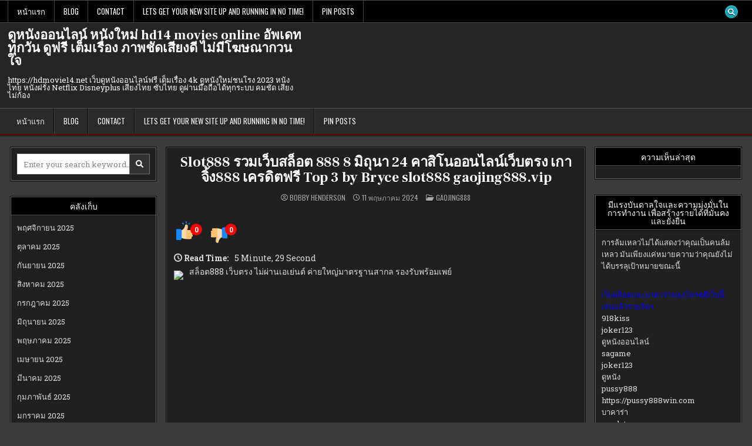

--- FILE ---
content_type: text/html; charset=UTF-8
request_url: https://hdmovie14.net/slot888-%E0%B8%A3%E0%B8%A7%E0%B8%A1%E0%B9%80%E0%B8%A7%E0%B9%87%E0%B8%9A%E0%B8%AA%E0%B8%A5%E0%B9%87%E0%B8%AD%E0%B8%95-888-8-%E0%B8%A1%E0%B8%B4%E0%B8%96%E0%B8%B8%E0%B8%99%E0%B8%B2-24-%E0%B8%84%E0%B8%B2/
body_size: 26960
content:
<!DOCTYPE html>
<html lang="th">
<head>
<meta charset="UTF-8">
<meta name="viewport" content="width=device-width, initial-scale=1.0">
<link rel="profile" href="https://gmpg.org/xfn/11">
<meta name='robots' content='index, follow, max-image-preview:large, max-snippet:-1, max-video-preview:-1' />
	<style>img:is([sizes="auto" i], [sizes^="auto," i]) { contain-intrinsic-size: 3000px 1500px }</style>
	
	<!-- This site is optimized with the Yoast SEO Premium plugin v19.2.1 (Yoast SEO v26.3) - https://yoast.com/wordpress/plugins/seo/ -->
	<title>Slot888 รวมเว็บสล็อต 888 8 มิถุนา 24 คาสิโนออนไลน์เว็บตรง เกาจิ้ง888 เครดิตฟรี Top 3 by Bryce slot888 gaojing888.vip - ดูหนังออนไลน์ หนังใหม่ hd14 movies online อัพเดททุกวัน ดูฟรี เต็มเรื่อง ภาพชัดเสียงดี ไม่มีโฆษณากวนใจ</title>
	<link rel="canonical" href="https://hdmovie14.net/slot888-รวมเว็บสล็อต-888-8-มิถุนา-24-คา/" />
	<meta property="og:locale" content="th_TH" />
	<meta property="og:type" content="article" />
	<meta property="og:title" content="Slot888 รวมเว็บสล็อต 888 8 มิถุนา 24 คาสิโนออนไลน์เว็บตรง เกาจิ้ง888 เครดิตฟรี Top 3 by Bryce slot888 gaojing888.vip" />
	<meta property="og:description" content="สล็อต888 เว็บตรง ไม่ผ่านเอเย่นต์ ค่ายใหญ่มาตรฐานสากล รอ..." />
	<meta property="og:url" content="https://hdmovie14.net/slot888-รวมเว็บสล็อต-888-8-มิถุนา-24-คา/" />
	<meta property="og:site_name" content="ดูหนังออนไลน์ หนังใหม่ hd14 movies online อัพเดททุกวัน ดูฟรี เต็มเรื่อง ภาพชัดเสียงดี ไม่มีโฆษณากวนใจ" />
	<meta property="article:published_time" content="2024-05-11T11:50:11+00:00" />
	<meta property="og:image" content="https://gaojing888.vip/wp-content/uploads/2024/02/gaojing888-%E0%B8%9D%E0%B8%B2%E0%B8%81%E0%B9%81%E0%B8%A3%E0%B8%81%E0%B8%82%E0%B8%AD%E0%B8%87%E0%B8%A7%E0%B8%B1%E0%B8%99.jpg" />
	<meta name="author" content="Bobby Henderson" />
	<meta name="twitter:card" content="summary_large_image" />
	<meta name="twitter:label1" content="Written by" />
	<meta name="twitter:data1" content="Bobby Henderson" />
	<script type="application/ld+json" class="yoast-schema-graph">{"@context":"https://schema.org","@graph":[{"@type":"WebPage","@id":"https://hdmovie14.net/slot888-%e0%b8%a3%e0%b8%a7%e0%b8%a1%e0%b9%80%e0%b8%a7%e0%b9%87%e0%b8%9a%e0%b8%aa%e0%b8%a5%e0%b9%87%e0%b8%ad%e0%b8%95-888-8-%e0%b8%a1%e0%b8%b4%e0%b8%96%e0%b8%b8%e0%b8%99%e0%b8%b2-24-%e0%b8%84%e0%b8%b2/","url":"https://hdmovie14.net/slot888-%e0%b8%a3%e0%b8%a7%e0%b8%a1%e0%b9%80%e0%b8%a7%e0%b9%87%e0%b8%9a%e0%b8%aa%e0%b8%a5%e0%b9%87%e0%b8%ad%e0%b8%95-888-8-%e0%b8%a1%e0%b8%b4%e0%b8%96%e0%b8%b8%e0%b8%99%e0%b8%b2-24-%e0%b8%84%e0%b8%b2/","name":"Slot888 รวมเว็บสล็อต 888 8 มิถุนา 24 คาสิโนออนไลน์เว็บตรง เกาจิ้ง888 เครดิตฟรี Top 3 by Bryce slot888 gaojing888.vip - ดูหนังออนไลน์ หนังใหม่ hd14 movies online อัพเดททุกวัน ดูฟรี เต็มเรื่อง ภาพชัดเสียงดี ไม่มีโฆษณากวนใจ","isPartOf":{"@id":"https://hdmovie14.net/#website"},"primaryImageOfPage":{"@id":"https://hdmovie14.net/slot888-%e0%b8%a3%e0%b8%a7%e0%b8%a1%e0%b9%80%e0%b8%a7%e0%b9%87%e0%b8%9a%e0%b8%aa%e0%b8%a5%e0%b9%87%e0%b8%ad%e0%b8%95-888-8-%e0%b8%a1%e0%b8%b4%e0%b8%96%e0%b8%b8%e0%b8%99%e0%b8%b2-24-%e0%b8%84%e0%b8%b2/#primaryimage"},"image":{"@id":"https://hdmovie14.net/slot888-%e0%b8%a3%e0%b8%a7%e0%b8%a1%e0%b9%80%e0%b8%a7%e0%b9%87%e0%b8%9a%e0%b8%aa%e0%b8%a5%e0%b9%87%e0%b8%ad%e0%b8%95-888-8-%e0%b8%a1%e0%b8%b4%e0%b8%96%e0%b8%b8%e0%b8%99%e0%b8%b2-24-%e0%b8%84%e0%b8%b2/#primaryimage"},"thumbnailUrl":"https://gaojing888.vip/wp-content/uploads/2024/02/gaojing888-%E0%B8%9D%E0%B8%B2%E0%B8%81%E0%B9%81%E0%B8%A3%E0%B8%81%E0%B8%82%E0%B8%AD%E0%B8%87%E0%B8%A7%E0%B8%B1%E0%B8%99.jpg","datePublished":"2024-05-11T11:50:11+00:00","author":{"@id":"https://hdmovie14.net/#/schema/person/4a955f5acd4e566ba2eab786efaa9b96"},"breadcrumb":{"@id":"https://hdmovie14.net/slot888-%e0%b8%a3%e0%b8%a7%e0%b8%a1%e0%b9%80%e0%b8%a7%e0%b9%87%e0%b8%9a%e0%b8%aa%e0%b8%a5%e0%b9%87%e0%b8%ad%e0%b8%95-888-8-%e0%b8%a1%e0%b8%b4%e0%b8%96%e0%b8%b8%e0%b8%99%e0%b8%b2-24-%e0%b8%84%e0%b8%b2/#breadcrumb"},"inLanguage":"th","potentialAction":[{"@type":"ReadAction","target":["https://hdmovie14.net/slot888-%e0%b8%a3%e0%b8%a7%e0%b8%a1%e0%b9%80%e0%b8%a7%e0%b9%87%e0%b8%9a%e0%b8%aa%e0%b8%a5%e0%b9%87%e0%b8%ad%e0%b8%95-888-8-%e0%b8%a1%e0%b8%b4%e0%b8%96%e0%b8%b8%e0%b8%99%e0%b8%b2-24-%e0%b8%84%e0%b8%b2/"]}]},{"@type":"ImageObject","inLanguage":"th","@id":"https://hdmovie14.net/slot888-%e0%b8%a3%e0%b8%a7%e0%b8%a1%e0%b9%80%e0%b8%a7%e0%b9%87%e0%b8%9a%e0%b8%aa%e0%b8%a5%e0%b9%87%e0%b8%ad%e0%b8%95-888-8-%e0%b8%a1%e0%b8%b4%e0%b8%96%e0%b8%b8%e0%b8%99%e0%b8%b2-24-%e0%b8%84%e0%b8%b2/#primaryimage","url":"https://gaojing888.vip/wp-content/uploads/2024/02/gaojing888-%E0%B8%9D%E0%B8%B2%E0%B8%81%E0%B9%81%E0%B8%A3%E0%B8%81%E0%B8%82%E0%B8%AD%E0%B8%87%E0%B8%A7%E0%B8%B1%E0%B8%99.jpg","contentUrl":"https://gaojing888.vip/wp-content/uploads/2024/02/gaojing888-%E0%B8%9D%E0%B8%B2%E0%B8%81%E0%B9%81%E0%B8%A3%E0%B8%81%E0%B8%82%E0%B8%AD%E0%B8%87%E0%B8%A7%E0%B8%B1%E0%B8%99.jpg"},{"@type":"BreadcrumbList","@id":"https://hdmovie14.net/slot888-%e0%b8%a3%e0%b8%a7%e0%b8%a1%e0%b9%80%e0%b8%a7%e0%b9%87%e0%b8%9a%e0%b8%aa%e0%b8%a5%e0%b9%87%e0%b8%ad%e0%b8%95-888-8-%e0%b8%a1%e0%b8%b4%e0%b8%96%e0%b8%b8%e0%b8%99%e0%b8%b2-24-%e0%b8%84%e0%b8%b2/#breadcrumb","itemListElement":[{"@type":"ListItem","position":1,"name":"Home","item":"https://hdmovie14.net/"},{"@type":"ListItem","position":2,"name":"Slot888 รวมเว็บสล็อต 888 8 มิถุนา 24 คาสิโนออนไลน์เว็บตรง เกาจิ้ง888 เครดิตฟรี Top 3 by Bryce slot888 gaojing888.vip"}]},{"@type":"WebSite","@id":"https://hdmovie14.net/#website","url":"https://hdmovie14.net/","name":"ดูหนังออนไลน์ หนังใหม่ hd14 movies online อัพเดททุกวัน ดูฟรี เต็มเรื่อง ภาพชัดเสียงดี ไม่มีโฆษณากวนใจ","description":"https://hdmovie14.net เว็บดูหนังออนไลน์ฟรี เต็มเรื่อง 4k ดูหนังใหม่ชนโรง 2023 หนังไทย หนังฝรั่ง Netflix Disneyplus เสียงไทย ซับไทย ดูผ่านมือถือได้ทุกระบบ คมชัด เสียงไม่ก้อง","potentialAction":[{"@type":"SearchAction","target":{"@type":"EntryPoint","urlTemplate":"https://hdmovie14.net/?s={search_term_string}"},"query-input":{"@type":"PropertyValueSpecification","valueRequired":true,"valueName":"search_term_string"}}],"inLanguage":"th"},{"@type":"Person","@id":"https://hdmovie14.net/#/schema/person/4a955f5acd4e566ba2eab786efaa9b96","name":"Bobby Henderson","image":{"@type":"ImageObject","inLanguage":"th","@id":"https://hdmovie14.net/#/schema/person/image/","url":"https://secure.gravatar.com/avatar/f4a12714e7cd92b93210735c3ec78bc1b66f3db1ebbabf3e45171dd2fde51d91?s=96&d=wavatar&r=x","contentUrl":"https://secure.gravatar.com/avatar/f4a12714e7cd92b93210735c3ec78bc1b66f3db1ebbabf3e45171dd2fde51d91?s=96&d=wavatar&r=x","caption":"Bobby Henderson"},"url":"https://hdmovie14.net/author/bobbyhenderson/"}]}</script>
	<!-- / Yoast SEO Premium plugin. -->


<link rel='dns-prefetch' href='//fonts.googleapis.com' />
<link rel="alternate" type="application/rss+xml" title="ดูหนังออนไลน์ หนังใหม่ hd14 movies online อัพเดททุกวัน ดูฟรี เต็มเรื่อง ภาพชัดเสียงดี ไม่มีโฆษณากวนใจ &raquo; ฟีด" href="https://hdmovie14.net/feed/" />
<link rel="alternate" type="application/rss+xml" title="ดูหนังออนไลน์ หนังใหม่ hd14 movies online อัพเดททุกวัน ดูฟรี เต็มเรื่อง ภาพชัดเสียงดี ไม่มีโฆษณากวนใจ &raquo; ฟีดความเห็น" href="https://hdmovie14.net/comments/feed/" />
<script type="text/javascript">
/* <![CDATA[ */
window._wpemojiSettings = {"baseUrl":"https:\/\/s.w.org\/images\/core\/emoji\/16.0.1\/72x72\/","ext":".png","svgUrl":"https:\/\/s.w.org\/images\/core\/emoji\/16.0.1\/svg\/","svgExt":".svg","source":{"concatemoji":"https:\/\/hdmovie14.net\/wp-includes\/js\/wp-emoji-release.min.js?ver=6.8.3"}};
/*! This file is auto-generated */
!function(s,n){var o,i,e;function c(e){try{var t={supportTests:e,timestamp:(new Date).valueOf()};sessionStorage.setItem(o,JSON.stringify(t))}catch(e){}}function p(e,t,n){e.clearRect(0,0,e.canvas.width,e.canvas.height),e.fillText(t,0,0);var t=new Uint32Array(e.getImageData(0,0,e.canvas.width,e.canvas.height).data),a=(e.clearRect(0,0,e.canvas.width,e.canvas.height),e.fillText(n,0,0),new Uint32Array(e.getImageData(0,0,e.canvas.width,e.canvas.height).data));return t.every(function(e,t){return e===a[t]})}function u(e,t){e.clearRect(0,0,e.canvas.width,e.canvas.height),e.fillText(t,0,0);for(var n=e.getImageData(16,16,1,1),a=0;a<n.data.length;a++)if(0!==n.data[a])return!1;return!0}function f(e,t,n,a){switch(t){case"flag":return n(e,"\ud83c\udff3\ufe0f\u200d\u26a7\ufe0f","\ud83c\udff3\ufe0f\u200b\u26a7\ufe0f")?!1:!n(e,"\ud83c\udde8\ud83c\uddf6","\ud83c\udde8\u200b\ud83c\uddf6")&&!n(e,"\ud83c\udff4\udb40\udc67\udb40\udc62\udb40\udc65\udb40\udc6e\udb40\udc67\udb40\udc7f","\ud83c\udff4\u200b\udb40\udc67\u200b\udb40\udc62\u200b\udb40\udc65\u200b\udb40\udc6e\u200b\udb40\udc67\u200b\udb40\udc7f");case"emoji":return!a(e,"\ud83e\udedf")}return!1}function g(e,t,n,a){var r="undefined"!=typeof WorkerGlobalScope&&self instanceof WorkerGlobalScope?new OffscreenCanvas(300,150):s.createElement("canvas"),o=r.getContext("2d",{willReadFrequently:!0}),i=(o.textBaseline="top",o.font="600 32px Arial",{});return e.forEach(function(e){i[e]=t(o,e,n,a)}),i}function t(e){var t=s.createElement("script");t.src=e,t.defer=!0,s.head.appendChild(t)}"undefined"!=typeof Promise&&(o="wpEmojiSettingsSupports",i=["flag","emoji"],n.supports={everything:!0,everythingExceptFlag:!0},e=new Promise(function(e){s.addEventListener("DOMContentLoaded",e,{once:!0})}),new Promise(function(t){var n=function(){try{var e=JSON.parse(sessionStorage.getItem(o));if("object"==typeof e&&"number"==typeof e.timestamp&&(new Date).valueOf()<e.timestamp+604800&&"object"==typeof e.supportTests)return e.supportTests}catch(e){}return null}();if(!n){if("undefined"!=typeof Worker&&"undefined"!=typeof OffscreenCanvas&&"undefined"!=typeof URL&&URL.createObjectURL&&"undefined"!=typeof Blob)try{var e="postMessage("+g.toString()+"("+[JSON.stringify(i),f.toString(),p.toString(),u.toString()].join(",")+"));",a=new Blob([e],{type:"text/javascript"}),r=new Worker(URL.createObjectURL(a),{name:"wpTestEmojiSupports"});return void(r.onmessage=function(e){c(n=e.data),r.terminate(),t(n)})}catch(e){}c(n=g(i,f,p,u))}t(n)}).then(function(e){for(var t in e)n.supports[t]=e[t],n.supports.everything=n.supports.everything&&n.supports[t],"flag"!==t&&(n.supports.everythingExceptFlag=n.supports.everythingExceptFlag&&n.supports[t]);n.supports.everythingExceptFlag=n.supports.everythingExceptFlag&&!n.supports.flag,n.DOMReady=!1,n.readyCallback=function(){n.DOMReady=!0}}).then(function(){return e}).then(function(){var e;n.supports.everything||(n.readyCallback(),(e=n.source||{}).concatemoji?t(e.concatemoji):e.wpemoji&&e.twemoji&&(t(e.twemoji),t(e.wpemoji)))}))}((window,document),window._wpemojiSettings);
/* ]]> */
</script>
<style id='wp-emoji-styles-inline-css' type='text/css'>

	img.wp-smiley, img.emoji {
		display: inline !important;
		border: none !important;
		box-shadow: none !important;
		height: 1em !important;
		width: 1em !important;
		margin: 0 0.07em !important;
		vertical-align: -0.1em !important;
		background: none !important;
		padding: 0 !important;
	}
</style>
<link rel='stylesheet' id='wp-block-library-css' href='https://hdmovie14.net/wp-includes/css/dist/block-library/style.min.css?ver=6.8.3' type='text/css' media='all' />
<style id='wp-block-library-theme-inline-css' type='text/css'>
.wp-block-audio :where(figcaption){color:#555;font-size:13px;text-align:center}.is-dark-theme .wp-block-audio :where(figcaption){color:#ffffffa6}.wp-block-audio{margin:0 0 1em}.wp-block-code{border:1px solid #ccc;border-radius:4px;font-family:Menlo,Consolas,monaco,monospace;padding:.8em 1em}.wp-block-embed :where(figcaption){color:#555;font-size:13px;text-align:center}.is-dark-theme .wp-block-embed :where(figcaption){color:#ffffffa6}.wp-block-embed{margin:0 0 1em}.blocks-gallery-caption{color:#555;font-size:13px;text-align:center}.is-dark-theme .blocks-gallery-caption{color:#ffffffa6}:root :where(.wp-block-image figcaption){color:#555;font-size:13px;text-align:center}.is-dark-theme :root :where(.wp-block-image figcaption){color:#ffffffa6}.wp-block-image{margin:0 0 1em}.wp-block-pullquote{border-bottom:4px solid;border-top:4px solid;color:currentColor;margin-bottom:1.75em}.wp-block-pullquote cite,.wp-block-pullquote footer,.wp-block-pullquote__citation{color:currentColor;font-size:.8125em;font-style:normal;text-transform:uppercase}.wp-block-quote{border-left:.25em solid;margin:0 0 1.75em;padding-left:1em}.wp-block-quote cite,.wp-block-quote footer{color:currentColor;font-size:.8125em;font-style:normal;position:relative}.wp-block-quote:where(.has-text-align-right){border-left:none;border-right:.25em solid;padding-left:0;padding-right:1em}.wp-block-quote:where(.has-text-align-center){border:none;padding-left:0}.wp-block-quote.is-large,.wp-block-quote.is-style-large,.wp-block-quote:where(.is-style-plain){border:none}.wp-block-search .wp-block-search__label{font-weight:700}.wp-block-search__button{border:1px solid #ccc;padding:.375em .625em}:where(.wp-block-group.has-background){padding:1.25em 2.375em}.wp-block-separator.has-css-opacity{opacity:.4}.wp-block-separator{border:none;border-bottom:2px solid;margin-left:auto;margin-right:auto}.wp-block-separator.has-alpha-channel-opacity{opacity:1}.wp-block-separator:not(.is-style-wide):not(.is-style-dots){width:100px}.wp-block-separator.has-background:not(.is-style-dots){border-bottom:none;height:1px}.wp-block-separator.has-background:not(.is-style-wide):not(.is-style-dots){height:2px}.wp-block-table{margin:0 0 1em}.wp-block-table td,.wp-block-table th{word-break:normal}.wp-block-table :where(figcaption){color:#555;font-size:13px;text-align:center}.is-dark-theme .wp-block-table :where(figcaption){color:#ffffffa6}.wp-block-video :where(figcaption){color:#555;font-size:13px;text-align:center}.is-dark-theme .wp-block-video :where(figcaption){color:#ffffffa6}.wp-block-video{margin:0 0 1em}:root :where(.wp-block-template-part.has-background){margin-bottom:0;margin-top:0;padding:1.25em 2.375em}
</style>
<style id='classic-theme-styles-inline-css' type='text/css'>
/*! This file is auto-generated */
.wp-block-button__link{color:#fff;background-color:#32373c;border-radius:9999px;box-shadow:none;text-decoration:none;padding:calc(.667em + 2px) calc(1.333em + 2px);font-size:1.125em}.wp-block-file__button{background:#32373c;color:#fff;text-decoration:none}
</style>
<style id='global-styles-inline-css' type='text/css'>
:root{--wp--preset--aspect-ratio--square: 1;--wp--preset--aspect-ratio--4-3: 4/3;--wp--preset--aspect-ratio--3-4: 3/4;--wp--preset--aspect-ratio--3-2: 3/2;--wp--preset--aspect-ratio--2-3: 2/3;--wp--preset--aspect-ratio--16-9: 16/9;--wp--preset--aspect-ratio--9-16: 9/16;--wp--preset--color--black: #000000;--wp--preset--color--cyan-bluish-gray: #abb8c3;--wp--preset--color--white: #ffffff;--wp--preset--color--pale-pink: #f78da7;--wp--preset--color--vivid-red: #cf2e2e;--wp--preset--color--luminous-vivid-orange: #ff6900;--wp--preset--color--luminous-vivid-amber: #fcb900;--wp--preset--color--light-green-cyan: #7bdcb5;--wp--preset--color--vivid-green-cyan: #00d084;--wp--preset--color--pale-cyan-blue: #8ed1fc;--wp--preset--color--vivid-cyan-blue: #0693e3;--wp--preset--color--vivid-purple: #9b51e0;--wp--preset--gradient--vivid-cyan-blue-to-vivid-purple: linear-gradient(135deg,rgba(6,147,227,1) 0%,rgb(155,81,224) 100%);--wp--preset--gradient--light-green-cyan-to-vivid-green-cyan: linear-gradient(135deg,rgb(122,220,180) 0%,rgb(0,208,130) 100%);--wp--preset--gradient--luminous-vivid-amber-to-luminous-vivid-orange: linear-gradient(135deg,rgba(252,185,0,1) 0%,rgba(255,105,0,1) 100%);--wp--preset--gradient--luminous-vivid-orange-to-vivid-red: linear-gradient(135deg,rgba(255,105,0,1) 0%,rgb(207,46,46) 100%);--wp--preset--gradient--very-light-gray-to-cyan-bluish-gray: linear-gradient(135deg,rgb(238,238,238) 0%,rgb(169,184,195) 100%);--wp--preset--gradient--cool-to-warm-spectrum: linear-gradient(135deg,rgb(74,234,220) 0%,rgb(151,120,209) 20%,rgb(207,42,186) 40%,rgb(238,44,130) 60%,rgb(251,105,98) 80%,rgb(254,248,76) 100%);--wp--preset--gradient--blush-light-purple: linear-gradient(135deg,rgb(255,206,236) 0%,rgb(152,150,240) 100%);--wp--preset--gradient--blush-bordeaux: linear-gradient(135deg,rgb(254,205,165) 0%,rgb(254,45,45) 50%,rgb(107,0,62) 100%);--wp--preset--gradient--luminous-dusk: linear-gradient(135deg,rgb(255,203,112) 0%,rgb(199,81,192) 50%,rgb(65,88,208) 100%);--wp--preset--gradient--pale-ocean: linear-gradient(135deg,rgb(255,245,203) 0%,rgb(182,227,212) 50%,rgb(51,167,181) 100%);--wp--preset--gradient--electric-grass: linear-gradient(135deg,rgb(202,248,128) 0%,rgb(113,206,126) 100%);--wp--preset--gradient--midnight: linear-gradient(135deg,rgb(2,3,129) 0%,rgb(40,116,252) 100%);--wp--preset--font-size--small: 13px;--wp--preset--font-size--medium: 20px;--wp--preset--font-size--large: 36px;--wp--preset--font-size--x-large: 42px;--wp--preset--spacing--20: 0.44rem;--wp--preset--spacing--30: 0.67rem;--wp--preset--spacing--40: 1rem;--wp--preset--spacing--50: 1.5rem;--wp--preset--spacing--60: 2.25rem;--wp--preset--spacing--70: 3.38rem;--wp--preset--spacing--80: 5.06rem;--wp--preset--shadow--natural: 6px 6px 9px rgba(0, 0, 0, 0.2);--wp--preset--shadow--deep: 12px 12px 50px rgba(0, 0, 0, 0.4);--wp--preset--shadow--sharp: 6px 6px 0px rgba(0, 0, 0, 0.2);--wp--preset--shadow--outlined: 6px 6px 0px -3px rgba(255, 255, 255, 1), 6px 6px rgba(0, 0, 0, 1);--wp--preset--shadow--crisp: 6px 6px 0px rgba(0, 0, 0, 1);}:where(.is-layout-flex){gap: 0.5em;}:where(.is-layout-grid){gap: 0.5em;}body .is-layout-flex{display: flex;}.is-layout-flex{flex-wrap: wrap;align-items: center;}.is-layout-flex > :is(*, div){margin: 0;}body .is-layout-grid{display: grid;}.is-layout-grid > :is(*, div){margin: 0;}:where(.wp-block-columns.is-layout-flex){gap: 2em;}:where(.wp-block-columns.is-layout-grid){gap: 2em;}:where(.wp-block-post-template.is-layout-flex){gap: 1.25em;}:where(.wp-block-post-template.is-layout-grid){gap: 1.25em;}.has-black-color{color: var(--wp--preset--color--black) !important;}.has-cyan-bluish-gray-color{color: var(--wp--preset--color--cyan-bluish-gray) !important;}.has-white-color{color: var(--wp--preset--color--white) !important;}.has-pale-pink-color{color: var(--wp--preset--color--pale-pink) !important;}.has-vivid-red-color{color: var(--wp--preset--color--vivid-red) !important;}.has-luminous-vivid-orange-color{color: var(--wp--preset--color--luminous-vivid-orange) !important;}.has-luminous-vivid-amber-color{color: var(--wp--preset--color--luminous-vivid-amber) !important;}.has-light-green-cyan-color{color: var(--wp--preset--color--light-green-cyan) !important;}.has-vivid-green-cyan-color{color: var(--wp--preset--color--vivid-green-cyan) !important;}.has-pale-cyan-blue-color{color: var(--wp--preset--color--pale-cyan-blue) !important;}.has-vivid-cyan-blue-color{color: var(--wp--preset--color--vivid-cyan-blue) !important;}.has-vivid-purple-color{color: var(--wp--preset--color--vivid-purple) !important;}.has-black-background-color{background-color: var(--wp--preset--color--black) !important;}.has-cyan-bluish-gray-background-color{background-color: var(--wp--preset--color--cyan-bluish-gray) !important;}.has-white-background-color{background-color: var(--wp--preset--color--white) !important;}.has-pale-pink-background-color{background-color: var(--wp--preset--color--pale-pink) !important;}.has-vivid-red-background-color{background-color: var(--wp--preset--color--vivid-red) !important;}.has-luminous-vivid-orange-background-color{background-color: var(--wp--preset--color--luminous-vivid-orange) !important;}.has-luminous-vivid-amber-background-color{background-color: var(--wp--preset--color--luminous-vivid-amber) !important;}.has-light-green-cyan-background-color{background-color: var(--wp--preset--color--light-green-cyan) !important;}.has-vivid-green-cyan-background-color{background-color: var(--wp--preset--color--vivid-green-cyan) !important;}.has-pale-cyan-blue-background-color{background-color: var(--wp--preset--color--pale-cyan-blue) !important;}.has-vivid-cyan-blue-background-color{background-color: var(--wp--preset--color--vivid-cyan-blue) !important;}.has-vivid-purple-background-color{background-color: var(--wp--preset--color--vivid-purple) !important;}.has-black-border-color{border-color: var(--wp--preset--color--black) !important;}.has-cyan-bluish-gray-border-color{border-color: var(--wp--preset--color--cyan-bluish-gray) !important;}.has-white-border-color{border-color: var(--wp--preset--color--white) !important;}.has-pale-pink-border-color{border-color: var(--wp--preset--color--pale-pink) !important;}.has-vivid-red-border-color{border-color: var(--wp--preset--color--vivid-red) !important;}.has-luminous-vivid-orange-border-color{border-color: var(--wp--preset--color--luminous-vivid-orange) !important;}.has-luminous-vivid-amber-border-color{border-color: var(--wp--preset--color--luminous-vivid-amber) !important;}.has-light-green-cyan-border-color{border-color: var(--wp--preset--color--light-green-cyan) !important;}.has-vivid-green-cyan-border-color{border-color: var(--wp--preset--color--vivid-green-cyan) !important;}.has-pale-cyan-blue-border-color{border-color: var(--wp--preset--color--pale-cyan-blue) !important;}.has-vivid-cyan-blue-border-color{border-color: var(--wp--preset--color--vivid-cyan-blue) !important;}.has-vivid-purple-border-color{border-color: var(--wp--preset--color--vivid-purple) !important;}.has-vivid-cyan-blue-to-vivid-purple-gradient-background{background: var(--wp--preset--gradient--vivid-cyan-blue-to-vivid-purple) !important;}.has-light-green-cyan-to-vivid-green-cyan-gradient-background{background: var(--wp--preset--gradient--light-green-cyan-to-vivid-green-cyan) !important;}.has-luminous-vivid-amber-to-luminous-vivid-orange-gradient-background{background: var(--wp--preset--gradient--luminous-vivid-amber-to-luminous-vivid-orange) !important;}.has-luminous-vivid-orange-to-vivid-red-gradient-background{background: var(--wp--preset--gradient--luminous-vivid-orange-to-vivid-red) !important;}.has-very-light-gray-to-cyan-bluish-gray-gradient-background{background: var(--wp--preset--gradient--very-light-gray-to-cyan-bluish-gray) !important;}.has-cool-to-warm-spectrum-gradient-background{background: var(--wp--preset--gradient--cool-to-warm-spectrum) !important;}.has-blush-light-purple-gradient-background{background: var(--wp--preset--gradient--blush-light-purple) !important;}.has-blush-bordeaux-gradient-background{background: var(--wp--preset--gradient--blush-bordeaux) !important;}.has-luminous-dusk-gradient-background{background: var(--wp--preset--gradient--luminous-dusk) !important;}.has-pale-ocean-gradient-background{background: var(--wp--preset--gradient--pale-ocean) !important;}.has-electric-grass-gradient-background{background: var(--wp--preset--gradient--electric-grass) !important;}.has-midnight-gradient-background{background: var(--wp--preset--gradient--midnight) !important;}.has-small-font-size{font-size: var(--wp--preset--font-size--small) !important;}.has-medium-font-size{font-size: var(--wp--preset--font-size--medium) !important;}.has-large-font-size{font-size: var(--wp--preset--font-size--large) !important;}.has-x-large-font-size{font-size: var(--wp--preset--font-size--x-large) !important;}
:where(.wp-block-post-template.is-layout-flex){gap: 1.25em;}:where(.wp-block-post-template.is-layout-grid){gap: 1.25em;}
:where(.wp-block-columns.is-layout-flex){gap: 2em;}:where(.wp-block-columns.is-layout-grid){gap: 2em;}
:root :where(.wp-block-pullquote){font-size: 1.5em;line-height: 1.6;}
</style>
<link rel='stylesheet' id='dashicons-css' href='https://hdmovie14.net/wp-includes/css/dashicons.min.css?ver=6.8.3' type='text/css' media='all' />
<link rel='stylesheet' id='admin-bar-css' href='https://hdmovie14.net/wp-includes/css/admin-bar.min.css?ver=6.8.3' type='text/css' media='all' />
<style id='admin-bar-inline-css' type='text/css'>

    /* Hide CanvasJS credits for P404 charts specifically */
    #p404RedirectChart .canvasjs-chart-credit {
        display: none !important;
    }
    
    #p404RedirectChart canvas {
        border-radius: 6px;
    }

    .p404-redirect-adminbar-weekly-title {
        font-weight: bold;
        font-size: 14px;
        color: #fff;
        margin-bottom: 6px;
    }

    #wpadminbar #wp-admin-bar-p404_free_top_button .ab-icon:before {
        content: "\f103";
        color: #dc3545;
        top: 3px;
    }
    
    #wp-admin-bar-p404_free_top_button .ab-item {
        min-width: 80px !important;
        padding: 0px !important;
    }
    
    /* Ensure proper positioning and z-index for P404 dropdown */
    .p404-redirect-adminbar-dropdown-wrap { 
        min-width: 0; 
        padding: 0;
        position: static !important;
    }
    
    #wpadminbar #wp-admin-bar-p404_free_top_button_dropdown {
        position: static !important;
    }
    
    #wpadminbar #wp-admin-bar-p404_free_top_button_dropdown .ab-item {
        padding: 0 !important;
        margin: 0 !important;
    }
    
    .p404-redirect-dropdown-container {
        min-width: 340px;
        padding: 18px 18px 12px 18px;
        background: #23282d !important;
        color: #fff;
        border-radius: 12px;
        box-shadow: 0 8px 32px rgba(0,0,0,0.25);
        margin-top: 10px;
        position: relative !important;
        z-index: 999999 !important;
        display: block !important;
        border: 1px solid #444;
    }
    
    /* Ensure P404 dropdown appears on hover */
    #wpadminbar #wp-admin-bar-p404_free_top_button .p404-redirect-dropdown-container { 
        display: none !important;
    }
    
    #wpadminbar #wp-admin-bar-p404_free_top_button:hover .p404-redirect-dropdown-container { 
        display: block !important;
    }
    
    #wpadminbar #wp-admin-bar-p404_free_top_button:hover #wp-admin-bar-p404_free_top_button_dropdown .p404-redirect-dropdown-container {
        display: block !important;
    }
    
    .p404-redirect-card {
        background: #2c3338;
        border-radius: 8px;
        padding: 18px 18px 12px 18px;
        box-shadow: 0 2px 8px rgba(0,0,0,0.07);
        display: flex;
        flex-direction: column;
        align-items: flex-start;
        border: 1px solid #444;
    }
    
    .p404-redirect-btn {
        display: inline-block;
        background: #dc3545;
        color: #fff !important;
        font-weight: bold;
        padding: 5px 22px;
        border-radius: 8px;
        text-decoration: none;
        font-size: 17px;
        transition: background 0.2s, box-shadow 0.2s;
        margin-top: 8px;
        box-shadow: 0 2px 8px rgba(220,53,69,0.15);
        text-align: center;
        line-height: 1.6;
    }
    
    .p404-redirect-btn:hover {
        background: #c82333;
        color: #fff !important;
        box-shadow: 0 4px 16px rgba(220,53,69,0.25);
    }
    
    /* Prevent conflicts with other admin bar dropdowns */
    #wpadminbar .ab-top-menu > li:hover > .ab-item,
    #wpadminbar .ab-top-menu > li.hover > .ab-item {
        z-index: auto;
    }
    
    #wpadminbar #wp-admin-bar-p404_free_top_button:hover > .ab-item {
        z-index: 999998 !important;
    }
    
</style>
<link rel='stylesheet' id='contact-form-7-css' href='https://hdmovie14.net/wp-content/plugins/contact-form-7/includes/css/styles.css?ver=6.1.3' type='text/css' media='all' />
<link rel='stylesheet' id='PageBuilderSandwich-css' href='https://hdmovie14.net/wp-content/plugins/page-builder-sandwich/page_builder_sandwich/css/style.min.css?ver=5.1.0' type='text/css' media='all' />
<link rel='stylesheet' id='tranzly-css' href='https://hdmovie14.net/wp-content/plugins/tranzly/includes/assets/css/tranzly.css?ver=2.0.0' type='text/css' media='all' />
<link rel='stylesheet' id='wp-show-posts-css' href='https://hdmovie14.net/wp-content/plugins/wp-show-posts/css/wp-show-posts-min.css?ver=1.1.6' type='text/css' media='all' />
<link rel='stylesheet' id='gridfeel-maincss-css' href='https://hdmovie14.net/wp-content/themes/gridfeel/style.css' type='text/css' media='all' />
<style id='gridfeel-maincss-inline-css' type='text/css'>
.gridfeel-masonry-inactive .gridfeel-grid-post{height:220px;}
</style>
<link rel='stylesheet' id='fontawesome-css' href='https://hdmovie14.net/wp-content/themes/gridfeel/assets/css/all.min.css' type='text/css' media='all' />
<link rel='stylesheet' id='gridfeel-webfont-css' href='//fonts.googleapis.com/css?family=Roboto+Slab:400,700|Oswald:400,700|Frank+Ruhl+Libre:400,700|Bree+Serif&#038;display=swap' type='text/css' media='all' />
<link rel='stylesheet' id='booster-extension-social-icons-css' href='https://hdmovie14.net/wp-content/plugins/booster-extension/assets/css/social-icons.min.css?ver=6.8.3' type='text/css' media='all' />
<link rel='stylesheet' id='booster-extension-style-css' href='https://hdmovie14.net/wp-content/plugins/booster-extension/assets/css/style.css?ver=6.8.3' type='text/css' media='all' />
<script type="text/javascript" id="PageBuilderSandwich-js-extra">
/* <![CDATA[ */
var pbsFrontendParams = {"theme_name":"gridfeel","map_api_key":""};
/* ]]> */
</script>
<script type="text/javascript" src="https://hdmovie14.net/wp-content/plugins/page-builder-sandwich/page_builder_sandwich/js/min/frontend-min.js?ver=5.1.0" id="PageBuilderSandwich-js"></script>
<script type="text/javascript" src="https://hdmovie14.net/wp-includes/js/jquery/jquery.min.js?ver=3.7.1" id="jquery-core-js"></script>
<script type="text/javascript" src="https://hdmovie14.net/wp-includes/js/jquery/jquery-migrate.min.js?ver=3.4.1" id="jquery-migrate-js"></script>
<script type="text/javascript" id="tranzly-js-extra">
/* <![CDATA[ */
var tranzly_plugin_vars = {"ajaxurl":"https:\/\/hdmovie14.net\/wp-admin\/admin-ajax.php","plugin_url":"https:\/\/hdmovie14.net\/wp-content\/plugins\/tranzly\/includes\/","site_url":"https:\/\/hdmovie14.net"};
/* ]]> */
</script>
<script type="text/javascript" src="https://hdmovie14.net/wp-content/plugins/tranzly/includes/assets/js/tranzly.js?ver=2.0.0" id="tranzly-js"></script>
<!--[if lt IE 9]>
<script type="text/javascript" src="https://hdmovie14.net/wp-content/themes/gridfeel/assets/js/respond.min.js" id="respond-js"></script>
<![endif]-->
<link rel="https://api.w.org/" href="https://hdmovie14.net/wp-json/" /><link rel="alternate" title="JSON" type="application/json" href="https://hdmovie14.net/wp-json/wp/v2/posts/545" /><link rel="EditURI" type="application/rsd+xml" title="RSD" href="https://hdmovie14.net/xmlrpc.php?rsd" />
<meta name="generator" content="WordPress 6.8.3" />
<link rel='shortlink' href='https://hdmovie14.net/?p=545' />
<link rel="alternate" title="oEmbed (JSON)" type="application/json+oembed" href="https://hdmovie14.net/wp-json/oembed/1.0/embed?url=https%3A%2F%2Fhdmovie14.net%2Fslot888-%25e0%25b8%25a3%25e0%25b8%25a7%25e0%25b8%25a1%25e0%25b9%2580%25e0%25b8%25a7%25e0%25b9%2587%25e0%25b8%259a%25e0%25b8%25aa%25e0%25b8%25a5%25e0%25b9%2587%25e0%25b8%25ad%25e0%25b8%2595-888-8-%25e0%25b8%25a1%25e0%25b8%25b4%25e0%25b8%2596%25e0%25b8%25b8%25e0%25b8%2599%25e0%25b8%25b2-24-%25e0%25b8%2584%25e0%25b8%25b2%2F" />
<link rel="alternate" title="oEmbed (XML)" type="text/xml+oembed" href="https://hdmovie14.net/wp-json/oembed/1.0/embed?url=https%3A%2F%2Fhdmovie14.net%2Fslot888-%25e0%25b8%25a3%25e0%25b8%25a7%25e0%25b8%25a1%25e0%25b9%2580%25e0%25b8%25a7%25e0%25b9%2587%25e0%25b8%259a%25e0%25b8%25aa%25e0%25b8%25a5%25e0%25b9%2587%25e0%25b8%25ad%25e0%25b8%2595-888-8-%25e0%25b8%25a1%25e0%25b8%25b4%25e0%25b8%2596%25e0%25b8%25b8%25e0%25b8%2599%25e0%25b8%25b2-24-%25e0%25b8%2584%25e0%25b8%25b2%2F&#038;format=xml" />
<style type="text/css">.recentcomments a{display:inline !important;padding:0 !important;margin:0 !important;}</style>    <style type="text/css">
            .gridfeel-site-title, .gridfeel-site-title a, .gridfeel-site-description {color: #ffffff;}
        </style>
    </head>

<body class="wp-singular post-template-default single single-post postid-545 single-format-standard wp-theme-gridfeel booster-extension gridfeel-animated gridfeel-fadein gridfeel-theme-is-active gridfeel-layout-type-full gridfeel-masonry-inactive gridfeel-layout-s1-c-s2 gridfeel-header-banner-active gridfeel-logo-above-title gridfeel-primary-menu-active gridfeel-primary-mobile-menu-active gridfeel-secondary-menu-active gridfeel-secondary-mobile-menu-active gridfeel-secondary-menu-before-header gridfeel-grid-post-thumbnail-position-top gridfeel-table-css-active gridfeel-unresponsive-grid-data gridfeel-full-width-thumbnail" id="gridfeel-site-body" itemscope="itemscope" itemtype="http://schema.org/WebPage">
<a class="skip-link screen-reader-text" href="#gridfeel-posts-wrapper">Skip to content</a>

<div class="gridfeel-site-wrapper">


<div class="gridfeel-container gridfeel-secondary-menu-container gridfeel-clearfix">
<div class="gridfeel-secondary-menu-container-inside gridfeel-clearfix">
<nav class="gridfeel-nav-secondary" id="gridfeel-secondary-navigation" itemscope="itemscope" itemtype="http://schema.org/SiteNavigationElement" role="navigation" aria-label="Secondary Menu">
<div class="gridfeel-outer-wrapper">

<button class="gridfeel-secondary-responsive-menu-icon" aria-controls="gridfeel-menu-secondary-navigation" aria-expanded="false">Menu</button>
<ul id="gridfeel-menu-secondary-navigation" class="gridfeel-secondary-nav-menu gridfeel-menu-secondary"><li ><a href="https://hdmovie14.net/">หน้าแรก</a></li><li class="page_item page-item-16"><a href="https://hdmovie14.net/blog/">Blog</a></li><li class="page_item page-item-10"><a href="https://hdmovie14.net/contact/">Contact</a></li><li class="page_item page-item-13"><a href="https://hdmovie14.net/home/">Lets get your new site up and running in no time!</a></li><li class="page_item page-item-47"><a href="https://hdmovie14.net/be-pin-posts/">Pin Posts</a></li></ul>
            
<div class='gridfeel-social-icons'>
                                                                                                                                                                                                                                                                                <a href="#" class="gridfeel-social-icon-search" aria-label="Search Button"><i class="fas fa-search" aria-hidden="true" title="Search"></i></a></div>

        <div id="gridfeel-search-overlay-wrap" class="gridfeel-search-overlay">
          <div class="gridfeel-search-overlay-content">
            
<form role="search" method="get" class="gridfeel-search-form" action="https://hdmovie14.net/">
<label>
    <span class="gridfeel-sr-only">Search for:</span>
    <input type="search" class="gridfeel-search-field" placeholder="Enter your search keyword..." value="" name="s" />
</label>
<input type="submit" class="gridfeel-search-submit" value="&#xf002;" />
</form>          </div>
          <button class="gridfeel-search-closebtn" aria-label="Close Search" title="Close Search">&#xD7;</button>
        </div>
    
</div>
</nav>
</div>
</div>


<div class="gridfeel-site-header gridfeel-container" id="gridfeel-header" itemscope="itemscope" itemtype="http://schema.org/WPHeader" role="banner">
<div class="gridfeel-head-content gridfeel-clearfix" id="gridfeel-head-content">

<div class="gridfeel-header-inside gridfeel-clearfix">
<div class="gridfeel-header-inside-content gridfeel-clearfix">
<div class="gridfeel-outer-wrapper">
<div class="gridfeel-header-inside-container">

<div class="gridfeel-logo">
    <div class="site-branding">
                  <p class="gridfeel-site-title"><a href="https://hdmovie14.net/" rel="home">ดูหนังออนไลน์ หนังใหม่ hd14 movies online อัพเดททุกวัน ดูฟรี เต็มเรื่อง ภาพชัดเสียงดี ไม่มีโฆษณากวนใจ</a></p>
            <p class="gridfeel-site-description">https://hdmovie14.net เว็บดูหนังออนไลน์ฟรี เต็มเรื่อง 4k ดูหนังใหม่ชนโรง 2023 หนังไทย หนังฝรั่ง Netflix Disneyplus เสียงไทย ซับไทย ดูผ่านมือถือได้ทุกระบบ คมชัด เสียงไม่ก้อง</p>        </div>
</div>

<div class="gridfeel-header-banner">
</div>

</div>
</div>
</div>
</div>

</div><!--/#gridfeel-head-content -->
</div><!--/#gridfeel-header -->


<div class="gridfeel-container gridfeel-primary-menu-container gridfeel-clearfix">
<div class="gridfeel-primary-menu-container-inside gridfeel-clearfix">
<nav class="gridfeel-nav-primary" id="gridfeel-primary-navigation" itemscope="itemscope" itemtype="http://schema.org/SiteNavigationElement" role="navigation" aria-label="Primary Menu">
<div class="gridfeel-outer-wrapper">

<button class="gridfeel-primary-responsive-menu-icon" aria-controls="gridfeel-menu-primary-navigation" aria-expanded="false">Menu</button>
<ul id="gridfeel-menu-primary-navigation" class="gridfeel-primary-nav-menu gridfeel-menu-primary"><li ><a href="https://hdmovie14.net/">หน้าแรก</a></li><li class="page_item page-item-16"><a href="https://hdmovie14.net/blog/">Blog</a></li><li class="page_item page-item-10"><a href="https://hdmovie14.net/contact/">Contact</a></li><li class="page_item page-item-13"><a href="https://hdmovie14.net/home/">Lets get your new site up and running in no time!</a></li><li class="page_item page-item-47"><a href="https://hdmovie14.net/be-pin-posts/">Pin Posts</a></li></ul>

</div>
</nav>
</div>
</div>

<div class="gridfeel-outer-wrapper" id="gridfeel-wrapper-outside">
<div class="gridfeel-container gridfeel-clearfix" id="gridfeel-wrapper">




<div class="gridfeel-content-wrapper gridfeel-clearfix" id="gridfeel-content-wrapper">
<div class="gridfeel-main-wrapper gridfeel-clearfix" id="gridfeel-main-wrapper" itemscope="itemscope" itemtype="http://schema.org/Blog" role="main">
<div class="theiaStickySidebar">
<div class="gridfeel-main-wrapper-inside gridfeel-clearfix">




<div class="gridfeel-left-right-wrapper gridfeel-clearfix">



</div>


<div class="gridfeel-posts-wrapper" id="gridfeel-posts-wrapper">



<article id="post-545" class="gridfeel-post-singular gridfeel-box post-545 post type-post status-publish format-standard hentry category-gaojing888 tag-slot888 wpcat-299-id">
<div class="gridfeel-box-inside">

    
        <header class="entry-header">
    <div class="entry-header-inside gridfeel-clearfix">
                    <h1 class="post-title entry-title"><a href="https://hdmovie14.net/slot888-%e0%b8%a3%e0%b8%a7%e0%b8%a1%e0%b9%80%e0%b8%a7%e0%b9%87%e0%b8%9a%e0%b8%aa%e0%b8%a5%e0%b9%87%e0%b8%ad%e0%b8%95-888-8-%e0%b8%a1%e0%b8%b4%e0%b8%96%e0%b8%b8%e0%b8%99%e0%b8%b2-24-%e0%b8%84%e0%b8%b2/" rel="bookmark">Slot888 รวมเว็บสล็อต 888 8 มิถุนา 24 คาสิโนออนไลน์เว็บตรง เกาจิ้ง888 เครดิตฟรี Top 3 by Bryce slot888 gaojing888.vip</a></h1>        
                    <div class="gridfeel-entry-meta-single">
    <span class="gridfeel-entry-meta-single-author"><i class="far fa-user-circle" aria-hidden="true"></i>&nbsp;<span class="author vcard" itemscope="itemscope" itemtype="http://schema.org/Person" itemprop="author"><a class="url fn n" href="https://hdmovie14.net/author/bobbyhenderson/">Bobby Henderson</a></span></span>    <span class="gridfeel-entry-meta-single-date"><i class="far fa-clock" aria-hidden="true"></i>&nbsp;11 พฤษภาคม 2024</span>        <span class="gridfeel-entry-meta-single-cats"><i class="far fa-folder-open" aria-hidden="true"></i>&nbsp;<span class="gridfeel-sr-only">Posted in </span><a href="https://hdmovie14.net/category/gaojing888/" rel="category tag">gaojing888</a></span>        </div>
        </div>
    </header><!-- .entry-header -->
    
    
    <div class="entry-content gridfeel-clearfix">
            
			<div class="twp-like-dislike-button twp-like-dislike-thumb">

				
				<span data-id="545" id="twp-post-like" class="twp-post-like-dislike can-like">
		            <img src="https://hdmovie14.net/wp-content/plugins/booster-extension//assets/icon/thumbs-up.svg" />		        </span>

				<span class="twp-like-count">
		            0		        </span>

				
				<span data-id="545" id="twp-post-dislike" class="twp-post-like-dislike can-dislike ">
		            <img src="https://hdmovie14.net/wp-content/plugins/booster-extension//assets/icon/thumbs-down.svg" />		            
		        </span>

				<span class="twp-dislike-count">
		            0		        </span>

			</div>

		<div class='booster-block booster-read-block'>
                <div class="twp-read-time">
                	<i class="booster-icon twp-clock"></i> <span>Read Time:</span>5 Minute, 29 Second                </div>

            </div><div class="pbs-main-wrapper"><p><img decoding="async" src="https://gaojing888.vip/wp-content/uploads/2024/02/gaojing888-%E0%B8%9D%E0%B8%B2%E0%B8%81%E0%B9%81%E0%B8%A3%E0%B8%81%E0%B8%82%E0%B8%AD%E0%B8%87%E0%B8%A7%E0%B8%B1%E0%B8%99.jpg" style="max-width:400px;float:left;padding:10px 10px 10px 0px;border:0px;">สล็อต888 เว็บตรง ไม่ผ่านเอเย่นต์ ค่ายใหญ่มาตรฐานสากล รองรับพร้อมเพย์</p>
<p><iframe width="640" height="360" src="//www.youtube.com/embed/Em5GBIbG3F0" frameborder="0" allowfullscreen style="float:left;padding:10px 10px 10px 0px;border:0px;"></iframe>การเล่น<a href="https://gaojing888.vip/">slot888</a>ที่ไม่ผ่านเอเย่นต์และมาตรฐานสากลเป็นช่องทางที่น่าสนใจสำหรับนักเล่นการพนันที่กำลังมองหาช่องทางสำหรับเพื่อการทำเงินออนไลน์ โดยที่ไม่จำเป็นที่จะต้องมาวิตกกังวลหรือกลุ้มใจเรื่องความปลอดภัยของข้อมูลแล้วก็กระบวนการทำธุรกรรม นอกจากนี้ การรองรับวิธีการทำธุรกรรมผ่านระบบพร้อมเพย์ยังส่งผลให้การเดิมพันเป็นไปอย่างสะดวกสบายและก็รวดเร็ว</p>
<p><img decoding="async" src="https://gaojing888.vip/wp-content/uploads/2024/01/gaojing888-%E0%B8%AA%E0%B8%A1%E0%B8%B2%E0%B8%8A%E0%B8%B4%E0%B8%81%E0%B9%83%E0%B8%AB%E0%B8%A1%E0%B9%88%E0%B8%A3%E0%B8%A7%E0%B8%A1.jpg" style="max-width:400px;float:left;padding:10px 10px 10px 0px;border:0px;">โอกาสใหม่สำหรับในการเล่นเกาจิ้ง888ที่ปราศจากความยุ่งยากสำหรับในการทำธุรกรรม เล่นสล็อต888กำลังเป็นที่นิยมอย่างมากในตอนนี้ โดยเฉพาะเมื่อเจอกับ สล็อต888 เว็บตรงที่ไม่ผ่านเอเย่นต์ ค่ายใหญ่มาตรฐานสากล แล้วก็รองรับการทำธุรกรรมผ่านระบบพร้อมเพย์ ทำให้การเล่นเกมสล็อตเป็นไปอย่างสะดวกสบายและไม่มีความยุ่งยากสำหรับในการทำธุรกรรมด้านการเงิน</p>
<p>• สล็อต888เว็บตรงมักไม่ผ่านเอเย่นต์ ทำให้ผู้เล่นสามารถเข้าถึงเกมslot888ได้อย่างไม่อ้อมค้อม โดยไม่ต้องผ่านการเปิดบัญชีผ่านเอเย่นต์ที่อาจเพิ่มความยุ่งยากและมีโอกาสเสี่ยงต่อความปลอดภัยของข้อมูล</p>
<p>• สล็อต888ที่เป็นเว็บตรงมักมาจากค่ายใหญ่มาตรฐานสากลที่เป็นที่รู้จัก ทำให้ผู้เล่นมั่นใจได้ในประสิทธิภาพแล้วก็ความชอบธรรมของเกม</p>
<p>• รองรับวิธีการทำธุรกรรมผ่านระบบพร้อมเพย์ทำให้การเดิมพันเป็นไปอย่างสะดวกสบายและรวดเร็ว ผู้เล่นสามารถทำรายการฝากถอนได้ในทันที โดยไม่ต้องรอนาน</p>
<p>สล็อต888เว็บตรงที่ไม่ผ่านเอเย่นต์ slot888 มาจากค่ายใหญ่มาตรฐานสากล และก็รองรับกระบวนการทำธุรกรรมผ่านระบบพร้อมเพย์ เป็นทางเลือกที่ดีสำหรับนักการพนันที่กำลังมองหาจังหวะในการทำเงินออนไลน์ ด้วยความสบายสบายรวมทั้งความน่าเชื่อถือที่มีอยู่ นักการพนันสามารถเพลินไปกับการเล่นเกมสล็อตได้อย่างไม่มีข้อจำกัดอะไรก็แล้วแต่</p>
<p>ร่ำรวยได้ ระบบฝากถอน Auto ยอดเยี่ยม เริ่มต้นที่ 1 บาท ทุกเกมส์</p>
<p>ทำเงินออนไลน์ไม่ใช่เรื่องยากอีกต่อไป เพราะslot888มีระบบระเบียบฝากถอน Auto ที่ดีเยี่ยมที่สุดที่สามารถทำให้ผู้เล่นสามารถทำเงินได้อย่างไม่ยากเย็น โดยราคาแพงเริ่มที่เพียง 1 บาท เริ่มต้นได้ทุกเกมส์</p>
<p>ระบบฝากถอน Auto จังหวะใหม่ในการทำเงิน</p>
<p>• ระบบฝากถอน Auto ที่ยอดเยี่ยมมักแพงเริ่มที่เพียง 1 บาท เป็นโอกาสที่ดีสำหรับผู้เล่นสล็อต888ที่อยากทำเงินออนไลน์โดยไม่ต้องเสี่ยงในการลงทุนมากมาย</p>
<p>• ด้วยระบบฝากถอน Auto ผู้เล่นสามารถทำเงินได้โดยง่าย โดยไม่ต้องใช้ความอุตสาหะมาก และก็สามารถกำหนดราคาเริ่มได้ตามความสะดวกของตนเอง</p>
<p>• ระบบฝากถอน Auto มักมีความยืดหยุ่นที่สูง ซึ่งทำให้สามารถใช้งานได้กับทุกเกมส์ที่มีอยู่ ไม่ว่าจะเป็นเกมสล็อต บาคาร่า หรือเกมอื่นๆ</p>
<p>ระบบฝากถอน Auto เป็นจังหวะใหม่ในการทำเงินออนไลน์ที่ไม่จำเป็นต้องใช้ความพยายามมาก โดยแพงเริ่มต้นที่เพียงแค่ 1 บาท และสามารถทำเงินได้โดยง่ายในทุกๆเกมส์สล็อต888 ด้วยความยืดหยุ่นที่สูงและก็ความสะดวกสบายที่มีอยู่ ผู้เล่นสามารถเข้ามาเพลินใจกับวิธีการทำเงินออนไลน์ได้</p>
<p>สล็อตเว็บตรง 888 สนุกได้เงินจริงจ่ายไม่อั้น ลงทะเบียนสมัครสมาชิกใหม่</p>
<p>เกาจิ้ง888ไม่เพียงแต่สร้างเสริมความสนุกสนานร่าเริงรวมทั้งเพลิดเพลินเพลิดเพลิน แต่ยังเป็นโอกาสที่น่าตื่นตาตื่นใจสำหรับผู้เล่นที่อยากทำกำไรเสริมเพิ่มจากเกมพนันออนไลน์ เมื่อกล่าวถึงการเล่น สล็อตออนไลน์ ที่น่าดึงดูด ไม่สมควรพลาดที่จะพูดถึงเว็บไซต์สล็อตเว็บไซต์ตรง slot888 ซึ่งเป็นเลิศในแพลตฟอร์มที่ให้บริการเกมสล็อตที่มีความมากมายหลากหลายแล้วก็มีคุณภาพสูงมากมายๆในขณะเดียวกันยังมีระบบระเบียบการชำระเงินที่น่าเชื่อถืออีกด้วย</p>
<p>สมัครเป็นสมาชิกกับเว็บตรง 888 มีข้อดีมากมายที่น่าดึงดูด</p>
<p>1. ขั้นตอนสำหรับในการลงทะเบียนสมัครสมาชิกเว็บไซต์ตรง slot888 ง่ายและไม่ซับซ้อน เพียงไปสู่เว็บไซต์รวมทั้งกรอกข้อมูลส่วนตัวที่เคยกำหนดไว้ แล้วก็สมัครโดยกรอกข้อมูลที่ถูกต้องแล้วก็สมบูรณ์เพื่อให้การลงทะเบียนสมัครสมาชิกเสร็จสมบูรณ์โดยไม่มีปัญหา</p>
<p>2. การเป็นพวกใหม่กับเว็บไซต์สล็อต888 ยังได้รับสิทธิประโยชน์จากโบนัสต้อนรับแล้วก็โปรโมชั่นพิเศษต่างๆซึ่งเป็นช่องทางที่ดีที่จะเพิ่มจังหวะในการได้กำไรและเพลิดเพลินใจกับเกมสล็อตเยอะขึ้น</p>
<p>3. เว็บไซต์ตรง สล็อต888 ได้รับการรับรองและก็ความน่านับถือจากผู้เล่นผู้คนจำนวนไม่ใช้น้อย ด้วยระบบความปลอดภัยเชื่อใจได้ และการจ่ายเงินที่เร็วทันใจและแม่น</p>
<p>4. สล็อตเว็บตรงSlot888มีแบบการเล่นที่มากมายและก็มีความสนุกสนานร่าเริงอย่างยิ่ง เป็นลู่ทางที่ดีเยี่ยมที่สุดสำหรับผู้เล่นที่ต้องการสนุกสนานและก็ตื่นเต้นสำหรับการเดิมพันออนไลน์</p>
<p>ด้วยเหตุนี้ การลงทะเบียนกับเว็บไซต์ตรง เกาจิ้ง888 เป็นการให้โอกาสให้ท่านได้ครึกครื้นและได้โอกาสสำหรับการทำกำไรจากการเล่นสล็อตออนไลน์ได้อย่างมั่นอกมั่นใจรวมทั้งปลอดภัย</p>
<p>ขั้นตอนกล้วยๆเพื่อเริ่มเล่นสล็อตเว็บไซต์ตรง 888</p>
<p>การสมัครสมาชิกกับเว็บไซต์ตรง สล็อต888 เป็นเรื่องที่ไม่ได้ยากเย็นที่ไม่สลับซับซ้อน เพียงแค่เข้าสู่เว็บไซต์ของพวกเขา แล้วทำการสมัครโดยกรอกข้อมูลส่วนตัวที่เคยกำหนดไว้ โดยจำเป็นที่จะต้องใส่ข้อมูลที่ถูกรวมทั้งสมบูรณ์เพื่อการลงทะเบียนเป็นสมาชิกเสร็จสิ้นโดยไม่มีปัญหา</p>
<p>สิทธิประโยชน์ของการเป็นพวกใหม่</p>
<p>การเป็นพวกใหม่กับเว็บไซต์ตรงslot888นอกเหนือจากที่จะสามารถเข้าถึงเกมสล็อตที่นานัปการแล้วยังได้รับสิทธิประโยชน์มากมาย ดังเช่นว่า โบนัสต้อนรับ โปรโมชั่นพิเศษต่างๆและก็บริการที่ดียอดจากทีมงาน</p>
<p>เล่นสล็อตเว็บไซต์ตรง 888 ได้รับการยืนยันเป็นสิ่งที่ปลอดภัยและก็มั่นคง</p>
<p>การเล่นสล็อตเว็บไซต์ตรง เกาจิ้ง888 นั้นสามารถมั่นอกมั่นใจได้ในเรื่องความปลอดภัยและก็การชำระเงินที่เร็วแล้วก็แม่น เพราะว่าเว็บไซต์ได้รับการรับรองและก็ความน่าวางใจจากผู้เล่นผู้คนจำนวนไม่ใช้น้อย</p>
<p>การเล่นสล็อตเพื่อรับเงินรางวัล</p>
<p>ไม่ว่าจะเป็นการเล่นslot888เพื่อความสนุกสนานร่าเริงหรือเพื่อรับเงินรางวัล สล็อตเว็บไซต์ตรง เกาจิ้ง888 นั้นเป็นช่องทางที่ดีเยี่ยมที่สุดที่คุณสามารถเลือกใช้งานได้ ด้วยระบบเกมที่ความมากมายหลายแล้วก็แบบอย่างการเดิมพันที่ต่างกัน ทำให้ท่านสามารถเลือกเล่นตามความชอบรวมทั้งต้นแบบการพนันของคุณได้อย่างอิสระ</p>
<p>การเล่นสล็อตเว็บไซต์ตรง <a href="https://gaojing888.vip/">เกาจิ้ง888</a> เป็นโอกาสที่สุดยอดสำหรับผู้เล่นที่อยากบันเทิงใจแล้วก็ตื่นเต้น รวมทั้งมีโอกาสสำหรับการได้รับเงินรางวัลอีกด้วย ด้วยการสมัครเป็นสมาชิกกล้วยๆแล้วก็ระบบการจ่ายเงินป้อมอาจจะ ไร้เหตุผลใดที่จะไม่ลองลงทะเบียนและก็เริ่มเล่นกับเว็บไซต์ตรง สล็อต888 ทันที เว็บไซต์ที่พรีเซนเทชั่นเกมสล็อตออนไลน์ที่มีความเพลิดเพลินสุดแล้วก็เสนอโปรโมชั่นที่ดีให้กับผู้เล่น ไม่ว่าคุณจะเป็นผู้เล่นใหม่ที่กำลังมองหาที่จะทดลองเล่นเกมสล็อตออนไลน์ หรือเป็นผู้เล่นที่มีประสบการณ์แล้วแล้วก็อยากได้โบนัสที่ดี ที่ slot888 คุณจะได้เจอกับทุกสิ่งที่คุณต้องการ</p>
<p>สล็อต pg เว็บตรง แตกหนัก สล็อต888 Gaojing888.vip 3 MAY 67 Bryce คาสิโนออนไลน์ สล็อต888แตกง่าย Top 9</p>
<p><a href="https://www.ilearnwords.com/%E0%B8%AA%E0%B8%A5%E0%B9%87%E0%B8%AD%E0%B8%95888-%E0%B9%80%E0%B8%A7%E0%B8%9B%E0%B9%84%E0%B8%8B%E0%B8%95%E0%B9%8C%E0%B8%A3%E0%B8%A7%E0%B8%A1%E0%B9%80%E0%B8%A7%E0%B9%87%E0%B8%9A%E0%B8%AA%E0%B8%A5/">slot888</a> ขอขอบคุณมากเว็ปไซต์ <a href="https://gaojing888.vip/">slot888</a></p>
<p><a href="https://bit.ly/gaojing888-vip">https://bit.ly/gaojing888-vip</a></p>
<p><a href="https://rebrand.ly/gaojing888-vip">https://rebrand.ly/gaojing888-vip</a></p>
<p><a href="https://wow.in.th/gaojing888-vip">https://wow.in.th/gaojing888-vip</a></p>
<p><a href="https://t.co/29XZfH8kgb">https://t.co/29XZfH8kgb</a></p>
<p><iframe width="640" height="360" src="//www.youtube.com/embed/d59UXQQVYK0" frameborder="0" allowfullscreen style="float:left;padding:10px 10px 10px 0px;border:0px;"></iframe><a href="http://gg.gg/1aq7rs">http://gg.gg/1aq7rs</a></p>
<p><img decoding="async" src="https://gaojing888.vip/wp-content/uploads/2024/01/gaojing888-%E0%B8%AA%E0%B8%B2%E0%B8%A2%E0%B9%80%E0%B8%81%E0%B9%8B%E0%B8%B2%E0%B9%80%E0%B8%9B%E0%B8%A2%E0%B9%8C%E0%B8%AB%E0%B8%99%E0%B8%B1%E0%B8%81.jpg" style="max-width:450px;float:left;padding:10px 10px 10px 0px;border:0px;"><a href="https://cutt.ly/rewvgGLB">https://cutt.ly/rewvgGLB</a></p>
</div>

		<div class="twp-social-share  booster-clear">

						    <header class="twp-plugin-title twp-share-title">
			        <h2>Share</h2>
			    </header>
			
		    <div class="twp-share-container">
				<div class="twp-social-icons twp-social-facebook">										<a class="twp-icon-holder" rel="nofollow"  onclick="twp_be_popup_new_window( event,'https://www.facebook.com/sharer/sharer.php?u=http://hdmovie14.net/slot888-%e0%b8%a3%e0%b8%a7%e0%b8%a1%e0%b9%80%e0%b8%a7%e0%b9%87%e0%b8%9a%e0%b8%aa%e0%b8%a5%e0%b9%87%e0%b8%ad%e0%b8%95-888-8-%e0%b8%a1%e0%b8%b4%e0%b8%96%e0%b8%b8%e0%b8%99%e0%b8%b2-24-%e0%b8%84%e0%b8%b2/'); "  href="https://www.facebook.com/sharer/sharer.php?u=http://hdmovie14.net/slot888-%e0%b8%a3%e0%b8%a7%e0%b8%a1%e0%b9%80%e0%b8%a7%e0%b9%87%e0%b8%9a%e0%b8%aa%e0%b8%a5%e0%b9%87%e0%b8%ad%e0%b8%95-888-8-%e0%b8%a1%e0%b8%b4%e0%b8%96%e0%b8%b8%e0%b8%99%e0%b8%b2-24-%e0%b8%84%e0%b8%b2/" >
			                                <span class="twp-social-count"><span class="booster-svg-icon"><svg class="booster-svg" aria-hidden="true" role="img" focusable="false" viewbox="0 0 24 24" xmlns="http://www.w3.org/2000/svg" width="24" height="24"><path fill="currentColor" d="M 23.25 9 L 15 9 L 15 0.75 C 15 0.335938 14.664062 0 14.25 0 L 9.75 0 C 9.335938 0 9 0.335938 9 0.75 L 9 9 L 0.75 9 C 0.335938 9 0 9.335938 0 9.75 L 0 14.25 C 0 14.664062 0.335938 15 0.75 15 L 9 15 L 9 23.25 C 9 23.664062 9.335938 24 9.75 24 L 14.25 24 C 14.664062 24 15 23.664062 15 23.25 L 15 15 L 23.25 15 C 23.664062 15 24 14.664062 24 14.25 L 24 9.75 C 24 9.335938 23.664062 9 23.25 9 Z M 23.25 9" /></svg></span></span>												<span class="twp-share-media">

													<span class="twp-share-label">
                                                        <span class="booster-svg-icon"><svg class="booster-svg" aria-hidden="true" role="img" focusable="false" viewbox="0 0 24 24" xmlns="http://www.w3.org/2000/svg" width="24" height="24"><path fill="currentColor" d="M22.675 0h-21.35c-.732 0-1.325.593-1.325 1.325v21.351c0 .731.593 1.324 1.325 1.324h11.495v-9.294h-3.128v-3.622h3.128v-2.671c0-3.1 1.893-4.788 4.659-4.788 1.325 0 2.463.099 2.795.143v3.24l-1.918.001c-1.504 0-1.795.715-1.795 1.763v2.313h3.587l-.467 3.622h-3.12v9.293h6.116c.73 0 1.323-.593 1.323-1.325v-21.35c0-.732-.593-1.325-1.325-1.325z" /></svg></span>
				                                        <span class="twp-label-title">
				                                            Facebook				                                        </span>
				                                    </span>
												</span>
																					</a>
									</div><div class="twp-social-icons twp-social-twitter">										<a class="twp-icon-holder" rel="nofollow"  onclick="twp_be_popup_new_window( event,'https://twitter.com/intent/tweet?text=Slot888%20รวมเว็บสล็อต%20888%208%20มิถุนา%2024%20คาสิโนออนไลน์เว็บตรง%20เกาจิ้ง888%20เครดิตฟรี%20Top%203%20by%20Bryce%20slot888%20gaojing888.vip&#038;url=http://hdmovie14.net/slot888-%e0%b8%a3%e0%b8%a7%e0%b8%a1%e0%b9%80%e0%b8%a7%e0%b9%87%e0%b8%9a%e0%b8%aa%e0%b8%a5%e0%b9%87%e0%b8%ad%e0%b8%95-888-8-%e0%b8%a1%e0%b8%b4%e0%b8%96%e0%b8%b8%e0%b8%99%e0%b8%b2-24-%e0%b8%84%e0%b8%b2/'); "  href="https://twitter.com/intent/tweet?text=Slot888%20รวมเว็บสล็อต%20888%208%20มิถุนา%2024%20คาสิโนออนไลน์เว็บตรง%20เกาจิ้ง888%20เครดิตฟรี%20Top%203%20by%20Bryce%20slot888%20gaojing888.vip&#038;url=http://hdmovie14.net/slot888-%e0%b8%a3%e0%b8%a7%e0%b8%a1%e0%b9%80%e0%b8%a7%e0%b9%87%e0%b8%9a%e0%b8%aa%e0%b8%a5%e0%b9%87%e0%b8%ad%e0%b8%95-888-8-%e0%b8%a1%e0%b8%b4%e0%b8%96%e0%b8%b8%e0%b8%99%e0%b8%b2-24-%e0%b8%84%e0%b8%b2/" >
			                                <span class="twp-social-count"><span class="booster-svg-icon"><svg class="booster-svg" aria-hidden="true" role="img" focusable="false" viewbox="0 0 24 24" xmlns="http://www.w3.org/2000/svg" width="24" height="24"><path fill="currentColor" d="M 23.25 9 L 15 9 L 15 0.75 C 15 0.335938 14.664062 0 14.25 0 L 9.75 0 C 9.335938 0 9 0.335938 9 0.75 L 9 9 L 0.75 9 C 0.335938 9 0 9.335938 0 9.75 L 0 14.25 C 0 14.664062 0.335938 15 0.75 15 L 9 15 L 9 23.25 C 9 23.664062 9.335938 24 9.75 24 L 14.25 24 C 14.664062 24 15 23.664062 15 23.25 L 15 15 L 23.25 15 C 23.664062 15 24 14.664062 24 14.25 L 24 9.75 C 24 9.335938 23.664062 9 23.25 9 Z M 23.25 9" /></svg></span></span>												<span class="twp-share-media">
													<span class="twp-share-label">
                                                        <span class="booster-svg-icon"><svg class="booster-svg" aria-hidden="true" role="img" focusable="false" viewbox="0 0 24 24" xmlns="http://www.w3.org/2000/svg" width="24" height="24"><path fill="currentColor" d="M18.244 2.25h3.308l-7.227 8.26 8.502 11.24H16.17l-5.214-6.817L4.99 21.75H1.68l7.73-8.835L1.254 2.25H8.08l4.713 6.231zm-1.161 17.52h1.833L7.084 4.126H5.117z"></path></svg></span>
				                                        <span class="twp-label-title">
				                                            Twitter				                                        </span>
												    </span>
												</span>
																					</a>
									</div><div class="twp-social-icons twp-social-pinterest">										<a class="twp-icon-holder" rel="nofollow" href="javascript:twp_be_pinterest()">
											<span class="twp-social-count"><span class="booster-svg-icon"><svg class="booster-svg" aria-hidden="true" role="img" focusable="false" viewbox="0 0 24 24" xmlns="http://www.w3.org/2000/svg" width="24" height="24"><path fill="currentColor" d="M 23.25 9 L 15 9 L 15 0.75 C 15 0.335938 14.664062 0 14.25 0 L 9.75 0 C 9.335938 0 9 0.335938 9 0.75 L 9 9 L 0.75 9 C 0.335938 9 0 9.335938 0 9.75 L 0 14.25 C 0 14.664062 0.335938 15 0.75 15 L 9 15 L 9 23.25 C 9 23.664062 9.335938 24 9.75 24 L 14.25 24 C 14.664062 24 15 23.664062 15 23.25 L 15 15 L 23.25 15 C 23.664062 15 24 14.664062 24 14.25 L 24 9.75 C 24 9.335938 23.664062 9 23.25 9 Z M 23.25 9" /></svg></span></span>				                                <span class="twp-share-media">
													<span class="twp-share-label">
                                                        <span class="booster-svg-icon"><svg class="booster-svg" aria-hidden="true" role="img" focusable="false" viewbox="0 0 24 24" xmlns="http://www.w3.org/2000/svg" width="24" height="24"><path fill="currentColor" d="M12.289,2C6.617,2,3.606,5.648,3.606,9.622c0,1.846,1.025,4.146,2.666,4.878c0.25,0.111,0.381,0.063,0.439-0.169 c0.044-0.175,0.267-1.029,0.365-1.428c0.032-0.128,0.017-0.237-0.091-0.362C6.445,11.911,6.01,10.75,6.01,9.668 c0-2.777,2.194-5.464,5.933-5.464c3.23,0,5.49,2.108,5.49,5.122c0,3.407-1.794,5.768-4.13,5.768c-1.291,0-2.257-1.021-1.948-2.277 c0.372-1.495,1.089-3.112,1.089-4.191c0-0.967-0.542-1.775-1.663-1.775c-1.319,0-2.379,1.309-2.379,3.059 c0,1.115,0.394,1.869,0.394,1.869s-1.302,5.279-1.54,6.261c-0.405,1.666,0.053,4.368,0.094,4.604 c0.021,0.126,0.167,0.169,0.25,0.063c0.129-0.165,1.699-2.419,2.142-4.051c0.158-0.59,0.817-2.995,0.817-2.995 c0.43,0.784,1.681,1.446,3.013,1.446c3.963,0,6.822-3.494,6.822-7.833C20.394,5.112,16.849,2,12.289,2"></path></svg></span>
				                                        <span class="twp-label-title">
				                                            Pinterest				                                        </span>
				                                    </span>
												</span>
																					</a>
									</div><div class="twp-social-icons twp-social-linkedin">										<a class="twp-icon-holder" rel="nofollow"  onclick="twp_be_popup_new_window( event,'http://www.linkedin.com/shareArticle?mini=true&#038;title=Slot888%20รวมเว็บสล็อต%20888%208%20มิถุนา%2024%20คาสิโนออนไลน์เว็บตรง%20เกาจิ้ง888%20เครดิตฟรี%20Top%203%20by%20Bryce%20slot888%20gaojing888.vip&#038;url=http://hdmovie14.net/slot888-%e0%b8%a3%e0%b8%a7%e0%b8%a1%e0%b9%80%e0%b8%a7%e0%b9%87%e0%b8%9a%e0%b8%aa%e0%b8%a5%e0%b9%87%e0%b8%ad%e0%b8%95-888-8-%e0%b8%a1%e0%b8%b4%e0%b8%96%e0%b8%b8%e0%b8%99%e0%b8%b2-24-%e0%b8%84%e0%b8%b2/'); "  href="http://www.linkedin.com/shareArticle?mini=true&#038;title=Slot888%20รวมเว็บสล็อต%20888%208%20มิถุนา%2024%20คาสิโนออนไลน์เว็บตรง%20เกาจิ้ง888%20เครดิตฟรี%20Top%203%20by%20Bryce%20slot888%20gaojing888.vip&#038;url=http://hdmovie14.net/slot888-%e0%b8%a3%e0%b8%a7%e0%b8%a1%e0%b9%80%e0%b8%a7%e0%b9%87%e0%b8%9a%e0%b8%aa%e0%b8%a5%e0%b9%87%e0%b8%ad%e0%b8%95-888-8-%e0%b8%a1%e0%b8%b4%e0%b8%96%e0%b8%b8%e0%b8%99%e0%b8%b2-24-%e0%b8%84%e0%b8%b2/" >
																							<span class="twp-share-media">
				                                    <span class="share-media-nocount">
													    <svg class="booster-svg" aria-hidden="true" role="img" focusable="false" viewbox="0 0 24 24" xmlns="http://www.w3.org/2000/svg" width="24" height="24"><path fill="currentColor" d="M19.7,3H4.3C3.582,3,3,3.582,3,4.3v15.4C3,20.418,3.582,21,4.3,21h15.4c0.718,0,1.3-0.582,1.3-1.3V4.3 C21,3.582,20.418,3,19.7,3z M8.339,18.338H5.667v-8.59h2.672V18.338z M7.004,8.574c-0.857,0-1.549-0.694-1.549-1.548 c0-0.855,0.691-1.548,1.549-1.548c0.854,0,1.547,0.694,1.547,1.548C8.551,7.881,7.858,8.574,7.004,8.574z M18.339,18.338h-2.669 v-4.177c0-0.996-0.017-2.278-1.387-2.278c-1.389,0-1.601,1.086-1.601,2.206v4.249h-2.667v-8.59h2.559v1.174h0.037 c0.356-0.675,1.227-1.387,2.526-1.387c2.703,0,3.203,1.779,3.203,4.092V18.338z"></path></svg>				                                    </span>
													<span class="twp-share-label twp-label-title">
				                                        LinkedIn				                                    </span>
												</span>
																					</a>
										</div>			</div>
		</div>

	            
            <div class="booster-block booster-author-block">
                <div class="be-author-details layout-square align-left">
                    <div class="be-author-wrapper">
                        <div class="booster-row">
                            <div class="booster-column booster-column-two booster-column-mobile">
                                <div class="be-author-image">
                                    <img alt='' src='https://secure.gravatar.com/avatar/f4a12714e7cd92b93210735c3ec78bc1b66f3db1ebbabf3e45171dd2fde51d91?s=400&#038;d=wavatar&#038;r=x' class='avatar avatar-400 photo avatar-img' height='400' width='400' />                                </div>
                            </div>
                            <div class="booster-column booster-column-eight booster-column-mobile">
                                <div class="author-details">
                                                                            <header class="twp-plugin-title twp-author-title">
                                            <h2>About Post Author</h2>
                                        </header>
                                                                        <h4 class="be-author-meta be-author-name">
                                        <a href="https://hdmovie14.net/author/bobbyhenderson/" class="booster-url-link">
                                            Bobby Henderson                                        </a>
                                    </h4>
                                                                                                                <div class="be-author-meta be-author-email">
                                            <a href="/cdn-cgi/l/email-protection#6d4d1e08020c0f0c5d5c2d0a000c0401430e0200" class="booster-url-link">
                                                <span class="booster-svg-icon booster-svg-envelope"><svg class="booster-svg" aria-hidden="true" role="img" focusable="false" viewbox="0 0 24 24" xmlns="http://www.w3.org/2000/svg" width="24" height="24"><path fill="currentColor" d="M0 3v18h24v-18h-24zm6.623 7.929l-4.623 5.712v-9.458l4.623 3.746zm-4.141-5.929h19.035l-9.517 7.713-9.518-7.713zm5.694 7.188l3.824 3.099 3.83-3.104 5.612 6.817h-18.779l5.513-6.812zm9.208-1.264l4.616-3.741v9.348l-4.616-5.607z" /></svg></span><span class="__cf_email__" data-cfemail="c6b5a3a9a7a4a7f6f786a1aba7afaae8a5a9ab">[email&#160;protected]</span>                                            </a>
                                        </div>
                                                                                                                                            </div>
                                <div class="be-author-profiles">
                                                                                                                                                                                                                                                                                                                                                                                                                                                                                                                                                                                                                                                                                                                                                                                                                                                                                                                                                                                                                                                                                </div>
                            </div>
                        </div>
                    </div>
                </div>
            </div>
                    <div class="booster-block booster-reactions-block">
            <div class="twp-reactions-icons">
                
                <div class="twp-reacts-wrap">
                    <a react-data="be-react-1" post-id="545" class="be-face-icons un-reacted" href="javascript:void(0)">
                        <img decoding="async" src="https://hdmovie14.net/wp-content/plugins/booster-extension//assets/icon/happy.svg" alt="Happy">
                    </a>
                    <div class="twp-reaction-title">
                        Happy                    </div>
                    <div class="twp-count-percent">
                                                    <span style="display: none;" class="twp-react-count">0</span>
                        
                                                <span class="twp-react-percent"><span>0</span> %</span>
                                            </div>
                </div>

                <div class="twp-reacts-wrap">
                    <a react-data="be-react-2" post-id="545" class="be-face-icons un-reacted" href="javascript:void(0)">
                        <img decoding="async" src="https://hdmovie14.net/wp-content/plugins/booster-extension//assets/icon/sad.svg" alt="Sad">
                    </a>
                    <div class="twp-reaction-title">
                        Sad                    </div>
                    <div class="twp-count-percent">
                                                    <span style="display: none;" class="twp-react-count">0</span>
                                                                        <span class="twp-react-percent"><span>0</span> %</span>
                                            </div>
                </div>

                <div class="twp-reacts-wrap">
                    <a react-data="be-react-3" post-id="545" class="be-face-icons un-reacted" href="javascript:void(0)">
                        <img decoding="async" src="https://hdmovie14.net/wp-content/plugins/booster-extension//assets/icon/excited.svg" alt="Excited">
                    </a>
                    <div class="twp-reaction-title">
                        Excited                    </div>
                    <div class="twp-count-percent">
                                                    <span style="display: none;" class="twp-react-count">0</span>
                                                                        <span class="twp-react-percent"><span>0</span> %</span>
                                            </div>
                </div>

                <div class="twp-reacts-wrap">
                    <a react-data="be-react-6" post-id="545" class="be-face-icons un-reacted" href="javascript:void(0)">
                        <img decoding="async" src="https://hdmovie14.net/wp-content/plugins/booster-extension//assets/icon/sleepy.svg" alt="Sleepy">
                    </a>
                    <div class="twp-reaction-title">
                        Sleepy                    </div>
                    <div class="twp-count-percent">
                                                    <span style="display: none;" class="twp-react-count">0</span>
                        
                                                <span class="twp-react-percent"><span>0</span> %</span>
                                            </div>
                </div>

                <div class="twp-reacts-wrap">
                    <a react-data="be-react-4" post-id="545" class="be-face-icons un-reacted" href="javascript:void(0)">
                        <img decoding="async" src="https://hdmovie14.net/wp-content/plugins/booster-extension//assets/icon/angry.svg" alt="Angry">
                    </a>
                    <div class="twp-reaction-title">Angry</div>
                    <div class="twp-count-percent">
                                                    <span style="display: none;" class="twp-react-count">0</span>
                                                                        <span class="twp-react-percent"><span>0</span> %</span>
                        
                    </div>
                </div>

                <div class="twp-reacts-wrap">
                    <a react-data="be-react-5" post-id="545" class="be-face-icons un-reacted" href="javascript:void(0)">
                        <img decoding="async" src="https://hdmovie14.net/wp-content/plugins/booster-extension//assets/icon/surprise.svg" alt="Surprise">
                    </a>
                    <div class="twp-reaction-title">Surprise</div>
                    <div class="twp-count-percent">
                                                    <span style="display: none;" class="twp-react-count">0</span>
                                                                        <span class="twp-react-percent"><span>0</span> %</span>
                                            </div>
                </div>

            </div>
        </div>    </div><!-- .entry-content -->

    
    
            <div class="gridfeel-author-bio">
            <div class="gridfeel-author-bio-inside">
            <div class="gridfeel-author-bio-top">
            <span class="gridfeel-author-bio-gravatar">
                <img alt='' src='https://secure.gravatar.com/avatar/f4a12714e7cd92b93210735c3ec78bc1b66f3db1ebbabf3e45171dd2fde51d91?s=80&#038;d=wavatar&#038;r=x' class='avatar avatar-80 photo' height='80' width='80' loading='lazy' />
            </span>
            <div class="gridfeel-author-bio-text">
                <div class="gridfeel-author-bio-name">Author: <span>Bobby Henderson</span></div><div class="gridfeel-author-bio-text-description"></div>
            </div>
            </div>
            </div>
            </div>
        
            <footer class="entry-footer gridfeel-entry-footer">
    <div class="gridfeel-entry-footer-inside">
        <span class="gridfeel-tags-links"><i class="fas fa-tags" aria-hidden="true"></i> Tagged <a href="https://hdmovie14.net/tag/slot888/" rel="tag">slot888</a></span>    </div>
    </footer><!-- .entry-footer -->
        
</div>
</article>


	<nav class="navigation post-navigation" aria-label="เรื่อง">
		<h2 class="screen-reader-text">แนะแนวเรื่อง</h2>
		<div class="nav-links"><div class="nav-previous"><a href="https://hdmovie14.net/pgslot-26-%e0%b8%81-%e0%b8%84-67-slot-%e0%b9%80%e0%b8%a7%e0%b9%87%e0%b8%9a%e0%b8%95%e0%b8%a3%e0%b8%87%e0%b8%ad%e0%b8%b1%e0%b8%99%e0%b8%94%e0%b8%b1%e0%b8%9a-1%e0%b8%a2%e0%b8%b7%e0%b8%991-%e0%b9%80/" rel="prev">Pgslot 26 ก.ค. 67 slot เว็บตรงอันดับ 1ยืน1 เรื่องเกมพีจี มั่นคง ปลอดภัยอัตราการจ่ายสูง สล็อต ปลดหนี้ได้ทันที Top 90 by Ida Funny18.win &rarr;</a></div><div class="nav-next"><a href="https://hdmovie14.net/168%e0%b8%aa%e0%b8%a5%e0%b9%87%e0%b8%ad%e0%b8%95-14-%e0%b8%a1%e0%b8%b4%e0%b8%96%e0%b8%b8%e0%b8%99%e0%b8%b2%e0%b8%a2%e0%b8%99-2567-168%e0%b8%aa%e0%b8%a5%e0%b9%87%e0%b8%ad%e0%b8%95-%e0%b9%80%e0%b8%9a/" rel="next">&larr; 168สล็อต 14 มิถุนายน 2567 168สล็อต เบอร์ 1 ของวงการสมาชิกใหม่รับ 500  ไม่ล็อคยูสแจกโบนัส 24 ช.ม. สล็อตpg ครบจบในเว็บเดียว Top 65 by Laurene tangtem168.io</a></div></div>
	</nav>
<div class="clear"></div>
</div><!--/#gridfeel-posts-wrapper -->




</div>
</div>
</div><!-- /#gridfeel-main-wrapper -->


<div class="gridfeel-sidebar-one-wrapper gridfeel-sidebar-widget-areas gridfeel-clearfix" id="gridfeel-sidebar-one-wrapper" itemscope="itemscope" itemtype="http://schema.org/WPSideBar" role="complementary">
<div class="theiaStickySidebar">
<div class="gridfeel-sidebar-one-wrapper-inside gridfeel-clearfix">

<div id="search-3" class="gridfeel-side-widget widget gridfeel-widget-box widget_search"><div class="gridfeel-widget-box-inside">
<form role="search" method="get" class="gridfeel-search-form" action="https://hdmovie14.net/">
<label>
    <span class="gridfeel-sr-only">Search for:</span>
    <input type="search" class="gridfeel-search-field" placeholder="Enter your search keyword..." value="" name="s" />
</label>
<input type="submit" class="gridfeel-search-submit" value="&#xf002;" />
</form></div></div><div id="archives-3" class="gridfeel-side-widget widget gridfeel-widget-box widget_archive"><div class="gridfeel-widget-box-inside"><div class="gridfeel-widget-header"><h2 class="gridfeel-widget-title"><span class="gridfeel-widget-title-inside">คลังเก็บ</span></h2></div><nav aria-label="คลังเก็บ">
			<ul>
					<li><a href='https://hdmovie14.net/2025/11/'>พฤศจิกายน 2025</a></li>
	<li><a href='https://hdmovie14.net/2025/10/'>ตุลาคม 2025</a></li>
	<li><a href='https://hdmovie14.net/2025/09/'>กันยายน 2025</a></li>
	<li><a href='https://hdmovie14.net/2025/08/'>สิงหาคม 2025</a></li>
	<li><a href='https://hdmovie14.net/2025/07/'>กรกฎาคม 2025</a></li>
	<li><a href='https://hdmovie14.net/2025/06/'>มิถุนายน 2025</a></li>
	<li><a href='https://hdmovie14.net/2025/05/'>พฤษภาคม 2025</a></li>
	<li><a href='https://hdmovie14.net/2025/04/'>เมษายน 2025</a></li>
	<li><a href='https://hdmovie14.net/2025/03/'>มีนาคม 2025</a></li>
	<li><a href='https://hdmovie14.net/2025/02/'>กุมภาพันธ์ 2025</a></li>
	<li><a href='https://hdmovie14.net/2025/01/'>มกราคม 2025</a></li>
	<li><a href='https://hdmovie14.net/2024/12/'>ธันวาคม 2024</a></li>
	<li><a href='https://hdmovie14.net/2024/11/'>พฤศจิกายน 2024</a></li>
	<li><a href='https://hdmovie14.net/2024/10/'>ตุลาคม 2024</a></li>
	<li><a href='https://hdmovie14.net/2024/09/'>กันยายน 2024</a></li>
	<li><a href='https://hdmovie14.net/2024/08/'>สิงหาคม 2024</a></li>
	<li><a href='https://hdmovie14.net/2024/07/'>กรกฎาคม 2024</a></li>
	<li><a href='https://hdmovie14.net/2024/06/'>มิถุนายน 2024</a></li>
	<li><a href='https://hdmovie14.net/2024/05/'>พฤษภาคม 2024</a></li>
	<li><a href='https://hdmovie14.net/2024/04/'>เมษายน 2024</a></li>
	<li><a href='https://hdmovie14.net/2024/03/'>มีนาคม 2024</a></li>
	<li><a href='https://hdmovie14.net/2024/02/'>กุมภาพันธ์ 2024</a></li>
	<li><a href='https://hdmovie14.net/2024/01/'>มกราคม 2024</a></li>
	<li><a href='https://hdmovie14.net/2023/12/'>ธันวาคม 2023</a></li>
	<li><a href='https://hdmovie14.net/2023/11/'>พฤศจิกายน 2023</a></li>
	<li><a href='https://hdmovie14.net/2023/10/'>ตุลาคม 2023</a></li>
	<li><a href='https://hdmovie14.net/2023/09/'>กันยายน 2023</a></li>
	<li><a href='https://hdmovie14.net/2023/08/'>สิงหาคม 2023</a></li>
	<li><a href='https://hdmovie14.net/2023/07/'>กรกฎาคม 2023</a></li>
	<li><a href='https://hdmovie14.net/2023/06/'>มิถุนายน 2023</a></li>
	<li><a href='https://hdmovie14.net/2023/05/'>พฤษภาคม 2023</a></li>
			</ul>

			</nav></div></div><div id="categories-3" class="gridfeel-side-widget widget gridfeel-widget-box widget_categories"><div class="gridfeel-widget-box-inside"><div class="gridfeel-widget-header"><h2 class="gridfeel-widget-title"><span class="gridfeel-widget-title-inside">หมวดหมู่</span></h2></div><nav aria-label="หมวดหมู่">
			<ul>
					<li class="cat-item cat-item-509"><a href="https://hdmovie14.net/category/1688vegasx-com/">1688vegasx.com</a>
</li>
	<li class="cat-item cat-item-302"><a href="https://hdmovie14.net/category/168slot/">168slot</a>
</li>
	<li class="cat-item cat-item-349"><a href="https://hdmovie14.net/category/168%e0%b8%aa%e0%b8%a5%e0%b9%87%e0%b8%ad%e0%b8%95/">168สล็อต</a>
</li>
	<li class="cat-item cat-item-674"><a href="https://hdmovie14.net/category/188bet/">188bet</a>
</li>
	<li class="cat-item cat-item-473"><a href="https://hdmovie14.net/category/188betth/">188betth</a>
</li>
	<li class="cat-item cat-item-476"><a href="https://hdmovie14.net/category/1xbet/">1xbet</a>
</li>
	<li class="cat-item cat-item-554"><a href="https://hdmovie14.net/category/1xgameth-com/">1xgameth.com</a>
</li>
	<li class="cat-item cat-item-457"><a href="https://hdmovie14.net/category/789pluss-com/">789pluss.com</a>
</li>
	<li class="cat-item cat-item-327"><a href="https://hdmovie14.net/category/888pg/">888pg</a>
</li>
	<li class="cat-item cat-item-568"><a href="https://hdmovie14.net/category/8lots-me/">8lots.me</a>
</li>
	<li class="cat-item cat-item-193"><a href="https://hdmovie14.net/category/918kiss/">918kiss</a>
</li>
	<li class="cat-item cat-item-319"><a href="https://hdmovie14.net/category/918kiss-%e0%b8%94%e0%b8%b2%e0%b8%a7%e0%b8%99%e0%b9%8c%e0%b9%82%e0%b8%ab%e0%b8%a5%e0%b8%94/">918kiss ดาวน์โหลด</a>
</li>
	<li class="cat-item cat-item-289"><a href="https://hdmovie14.net/category/918kissauto/">918kissauto</a>
</li>
	<li class="cat-item cat-item-726"><a href="https://hdmovie14.net/category/9kpluss-com/">9kpluss.com</a>
</li>
	<li class="cat-item cat-item-449"><a href="https://hdmovie14.net/category/abbet789-com/">abbet789.com</a>
</li>
	<li class="cat-item cat-item-605"><a href="https://hdmovie14.net/category/acebet789-com/">acebet789.com</a>
</li>
	<li class="cat-item cat-item-714"><a href="https://hdmovie14.net/category/aden168ss-com/">aden168ss.com</a>
</li>
	<li class="cat-item cat-item-810"><a href="https://hdmovie14.net/category/adm789-vip/">adm789.vip</a>
</li>
	<li class="cat-item cat-item-297"><a href="https://hdmovie14.net/category/allbet24hr/">allbet24hr</a>
</li>
	<li class="cat-item cat-item-453"><a href="https://hdmovie14.net/category/allone745s-com/">allone745s.com</a>
</li>
	<li class="cat-item cat-item-353"><a href="https://hdmovie14.net/category/alot66/">alot66</a>
</li>
	<li class="cat-item cat-item-322"><a href="https://hdmovie14.net/category/alot666/">alot666</a>
</li>
	<li class="cat-item cat-item-469"><a href="https://hdmovie14.net/category/ambking/">ambking</a>
</li>
	<li class="cat-item cat-item-680"><a href="https://hdmovie14.net/category/asb9999-com/">asb9999.com</a>
</li>
	<li class="cat-item cat-item-729"><a href="https://hdmovie14.net/category/asb9999com/">asb9999.com</a>
</li>
	<li class="cat-item cat-item-743"><a href="https://hdmovie14.net/category/ba88th-com/">ba88th.com</a>
</li>
	<li class="cat-item cat-item-255"><a href="https://hdmovie14.net/category/baccarat/">baccarat</a>
</li>
	<li class="cat-item cat-item-382"><a href="https://hdmovie14.net/category/baj88thb/">baj88thb</a>
</li>
	<li class="cat-item cat-item-586"><a href="https://hdmovie14.net/category/baj88thbz-com/">baj88thbz.com</a>
</li>
	<li class="cat-item cat-item-646"><a href="https://hdmovie14.net/category/bar4game24hr-com/">bar4game24hr.com</a>
</li>
	<li class="cat-item cat-item-706"><a href="https://hdmovie14.net/category/bbp168-me/">bbp168.me</a>
</li>
	<li class="cat-item cat-item-383"><a href="https://hdmovie14.net/category/betflixtikto/">betflixtikto</a>
</li>
	<li class="cat-item cat-item-502"><a href="https://hdmovie14.net/category/betflixtiktoinfo/">betflixtikto.info</a>
</li>
	<li class="cat-item cat-item-501"><a href="https://hdmovie14.net/category/betflixtikto-info/">betflixtikto.info</a>
</li>
	<li class="cat-item cat-item-628"><a href="https://hdmovie14.net/category/betm4vip-com/">betm4vip.com</a>
</li>
	<li class="cat-item cat-item-658"><a href="https://hdmovie14.net/category/betwin6666-com/">betwin6666.com</a>
</li>
	<li class="cat-item cat-item-735"><a href="https://hdmovie14.net/category/bluewin8888-info/">bluewin8888.info</a>
</li>
	<li class="cat-item cat-item-324"><a href="https://hdmovie14.net/category/bonus888/">bonus888</a>
</li>
	<li class="cat-item cat-item-614"><a href="https://hdmovie14.net/category/boonlert1688-com/">boonlert1688.com</a>
</li>
	<li class="cat-item cat-item-573"><a href="https://hdmovie14.net/category/bwvip4-com/">bwvip4.com</a>
</li>
	<li class="cat-item cat-item-574"><a href="https://hdmovie14.net/category/bwvip4com/">bwvip4.com</a>
</li>
	<li class="cat-item cat-item-385"><a href="https://hdmovie14.net/category/cashgame168/">cashgame168</a>
</li>
	<li class="cat-item cat-item-690"><a href="https://hdmovie14.net/category/cc11388-com/">cc11388.com</a>
</li>
	<li class="cat-item cat-item-387"><a href="https://hdmovie14.net/category/chang7777/">chang7777</a>
</li>
	<li class="cat-item cat-item-564"><a href="https://hdmovie14.net/category/chinatown888-win/">chinatown888.win</a>
</li>
	<li class="cat-item cat-item-648"><a href="https://hdmovie14.net/category/cupcake88x-com/">cupcake88x.com</a>
</li>
	<li class="cat-item cat-item-774"><a href="https://hdmovie14.net/category/daruma1688-com/">daruma1688.com</a>
</li>
	<li class="cat-item cat-item-616"><a href="https://hdmovie14.net/category/dgb222hot-com/">dgb222hot.com</a>
</li>
	<li class="cat-item cat-item-12"><a href="https://hdmovie14.net/category/doomovie/">Doomovie</a>
</li>
	<li class="cat-item cat-item-414"><a href="https://hdmovie14.net/category/dr888/">dr888</a>
</li>
	<li class="cat-item cat-item-492"><a href="https://hdmovie14.net/category/dr888betcom/">dr888bet.com</a>
</li>
	<li class="cat-item cat-item-491"><a href="https://hdmovie14.net/category/dr888bet-com/">dr888bet.com</a>
</li>
	<li class="cat-item cat-item-688"><a href="https://hdmovie14.net/category/du2477-com/">du2477.com</a>
</li>
	<li class="cat-item cat-item-761"><a href="https://hdmovie14.net/category/ek4567-com/">ek4567.com</a>
</li>
	<li class="cat-item cat-item-630"><a href="https://hdmovie14.net/category/enjoy24-fun/">enjoy24.fun</a>
</li>
	<li class="cat-item cat-item-539"><a href="https://hdmovie14.net/category/erisauto-site/">erisauto.site</a>
</li>
	<li class="cat-item cat-item-584"><a href="https://hdmovie14.net/category/eu369clubs-com/">eu369clubs.com</a>
</li>
	<li class="cat-item cat-item-461"><a href="https://hdmovie14.net/category/faro168/">faro168</a>
</li>
	<li class="cat-item cat-item-528"><a href="https://hdmovie14.net/category/fcharoenkit168com/">fcharoenkit168.com</a>
</li>
	<li class="cat-item cat-item-391"><a href="https://hdmovie14.net/category/fcharoenkit168-com/">fcharoenkit168.com</a>
</li>
	<li class="cat-item cat-item-570"><a href="https://hdmovie14.net/category/finnivipscom/">finnivips.com</a>
</li>
	<li class="cat-item cat-item-622"><a href="https://hdmovie14.net/category/fiwdee-win/">fiwdee.win</a>
</li>
	<li class="cat-item cat-item-412"><a href="https://hdmovie14.net/category/fox689ok-com/">fox689ok.com</a>
</li>
	<li class="cat-item cat-item-609"><a href="https://hdmovie14.net/category/fullslotpg/">fullslotpg</a>
</li>
	<li class="cat-item cat-item-620"><a href="https://hdmovie14.net/category/fullslotpg168-com/">fullslotpg168.com</a>
</li>
	<li class="cat-item cat-item-812"><a href="https://hdmovie14.net/category/fullslotpg168com/">fullslotpg168.com</a>
</li>
	<li class="cat-item cat-item-341"><a href="https://hdmovie14.net/category/funny18/">funny18</a>
</li>
	<li class="cat-item cat-item-696"><a href="https://hdmovie14.net/category/future24bet-com/">future24bet.com</a>
</li>
	<li class="cat-item cat-item-795"><a href="https://hdmovie14.net/category/gachawin168-com/">gachawin168.com</a>
</li>
	<li class="cat-item cat-item-755"><a href="https://hdmovie14.net/category/gamehit8888-com/">gamehit8888.com</a>
</li>
	<li class="cat-item cat-item-299"><a href="https://hdmovie14.net/category/gaojing888/">gaojing888</a>
</li>
	<li class="cat-item cat-item-408"><a href="https://hdmovie14.net/category/gem99ths-com/">gem99ths.com</a>
</li>
	<li class="cat-item cat-item-772"><a href="https://hdmovie14.net/category/goatbetroyalcasino-com/">goatbetroyalcasino.com</a>
</li>
	<li class="cat-item cat-item-618"><a href="https://hdmovie14.net/category/gobaza88-com/">gobaza88.com</a>
</li>
	<li class="cat-item cat-item-365"><a href="https://hdmovie14.net/category/happy168/">happy168</a>
</li>
	<li class="cat-item cat-item-549"><a href="https://hdmovie14.net/category/hengheng9899-com/">hengheng9899.com</a>
</li>
	<li class="cat-item cat-item-340"><a href="https://hdmovie14.net/category/hengjing168/">hengjing168</a>
</li>
	<li class="cat-item cat-item-712"><a href="https://hdmovie14.net/category/hiso8888s-com/">hiso8888s.com</a>
</li>
	<li class="cat-item cat-item-363"><a href="https://hdmovie14.net/category/hongkong456/">hongkong456</a>
</li>
	<li class="cat-item cat-item-200"><a href="https://hdmovie14.net/category/https-sretthi99-bet-enter/">https://sretthi99.bet/enter/</a>
</li>
	<li class="cat-item cat-item-459"><a href="https://hdmovie14.net/category/https-www-mfj889xx-com/">https://www.mfj889xx.com/</a>
</li>
	<li class="cat-item cat-item-405"><a href="https://hdmovie14.net/category/ib888pro-bet/">ib888pro.bet</a>
</li>
	<li class="cat-item cat-item-506"><a href="https://hdmovie14.net/category/ib888probet/">ib888pro.bet</a>
</li>
	<li class="cat-item cat-item-654"><a href="https://hdmovie14.net/category/infyplus888-com/">infyplus888.com</a>
</li>
	<li class="cat-item cat-item-799"><a href="https://hdmovie14.net/category/infyplus888-info/">infyplus888.info</a>
</li>
	<li class="cat-item cat-item-733"><a href="https://hdmovie14.net/category/item388-com/">item388.com</a>
</li>
	<li class="cat-item cat-item-366"><a href="https://hdmovie14.net/category/jinda55/">Jinda55</a>
</li>
	<li class="cat-item cat-item-303"><a href="https://hdmovie14.net/category/jinda888/">jinda888</a>
</li>
	<li class="cat-item cat-item-92"><a href="https://hdmovie14.net/category/joker123/">joker123</a>
</li>
	<li class="cat-item cat-item-610"><a href="https://hdmovie14.net/category/joker123auto/">joker123auto</a>
</li>
	<li class="cat-item cat-item-311"><a href="https://hdmovie14.net/category/joker123th/">Joker123th</a>
</li>
	<li class="cat-item cat-item-313"><a href="https://hdmovie14.net/category/judhai168/">Judhai168</a>
</li>
	<li class="cat-item cat-item-759"><a href="https://hdmovie14.net/category/khumsup888-me/">khumsup888.me</a>
</li>
	<li class="cat-item cat-item-389"><a href="https://hdmovie14.net/category/kimchibetbet-com/">kimchibetbet.com</a>
</li>
	<li class="cat-item cat-item-682"><a href="https://hdmovie14.net/category/kingromans789-com/">kingromans789.com</a>
</li>
	<li class="cat-item cat-item-393"><a href="https://hdmovie14.net/category/kingxxxbet123-com/">kingxxxbet123.com</a>
</li>
	<li class="cat-item cat-item-764"><a href="https://hdmovie14.net/category/kitti999vip-com/">kitti999vip.com</a>
</li>
	<li class="cat-item cat-item-395"><a href="https://hdmovie14.net/category/lalikabetsgame-com/">lalikabetsgame.com</a>
</li>
	<li class="cat-item cat-item-438"><a href="https://hdmovie14.net/category/lcbet444-com/">lcbet444.com</a>
</li>
	<li class="cat-item cat-item-521"><a href="https://hdmovie14.net/category/lionth168com/">lionth168.com</a>
</li>
	<li class="cat-item cat-item-399"><a href="https://hdmovie14.net/category/lionth168-com/">lionth168.com</a>
</li>
	<li class="cat-item cat-item-285"><a href="https://hdmovie14.net/category/live22/">live22</a>
</li>
	<li class="cat-item cat-item-770"><a href="https://hdmovie14.net/category/lnw365bet-com/">lnw365bet.com</a>
</li>
	<li class="cat-item cat-item-380"><a href="https://hdmovie14.net/category/lotto888/">lotto888</a>
</li>
	<li class="cat-item cat-item-668"><a href="https://hdmovie14.net/category/luis16888-com/">luis16888.com</a>
</li>
	<li class="cat-item cat-item-789"><a href="https://hdmovie14.net/category/luke999net/">luke999.net</a>
</li>
	<li class="cat-item cat-item-788"><a href="https://hdmovie14.net/category/luke999-net/">luke999.net</a>
</li>
	<li class="cat-item cat-item-523"><a href="https://hdmovie14.net/category/lux555-net/">lux555.net</a>
</li>
	<li class="cat-item cat-item-524"><a href="https://hdmovie14.net/category/lux555net/">lux555.net</a>
</li>
	<li class="cat-item cat-item-516"><a href="https://hdmovie14.net/category/m4newonlinecom/">m4newonline.com</a>
</li>
	<li class="cat-item cat-item-416"><a href="https://hdmovie14.net/category/m4newonline-com/">m4newonline.com</a>
</li>
	<li class="cat-item cat-item-557"><a href="https://hdmovie14.net/category/mac1bet789-com/">mac1bet789.com</a>
</li>
	<li class="cat-item cat-item-371"><a href="https://hdmovie14.net/category/macau888-win/">macau888.win</a>
</li>
	<li class="cat-item cat-item-471"><a href="https://hdmovie14.net/category/mario678/">mario678</a>
</li>
	<li class="cat-item cat-item-797"><a href="https://hdmovie14.net/category/mario678-club/">mario678.club</a>
</li>
	<li class="cat-item cat-item-10"><a href="https://hdmovie14.net/category/marketing/">Marketing</a>
</li>
	<li class="cat-item cat-item-686"><a href="https://hdmovie14.net/category/medee989-com/">medee989.com</a>
</li>
	<li class="cat-item cat-item-451"><a href="https://hdmovie14.net/category/meekin365day-com/">meekin365day.com</a>
</li>
	<li class="cat-item cat-item-694"><a href="https://hdmovie14.net/category/mercyrosa168-com/">mercyrosa168.com</a>
</li>
	<li class="cat-item cat-item-551"><a href="https://hdmovie14.net/category/mexicanoo-com/">mexicanoo.com</a>
</li>
	<li class="cat-item cat-item-559"><a href="https://hdmovie14.net/category/mfj889xx-com/">mfj889xx.com</a>
</li>
	<li class="cat-item cat-item-792"><a href="https://hdmovie14.net/category/mia88th-com/">mia88th.com</a>
</li>
	<li class="cat-item cat-item-401"><a href="https://hdmovie14.net/category/mmgoldsbets-com/">mmgoldsbets.com</a>
</li>
	<li class="cat-item cat-item-652"><a href="https://hdmovie14.net/category/mono16888-com/">mono16888.com</a>
</li>
	<li class="cat-item cat-item-13"><a href="https://hdmovie14.net/category/movie/">Movie</a>
</li>
	<li class="cat-item cat-item-16"><a href="https://hdmovie14.net/category/movie-hd/">Movie HD</a>
</li>
	<li class="cat-item cat-item-14"><a href="https://hdmovie14.net/category/movie2free/">Movie2free</a>
</li>
	<li class="cat-item cat-item-15"><a href="https://hdmovie14.net/category/movie2thai/">Movie2thai</a>
</li>
	<li class="cat-item cat-item-28"><a href="https://hdmovie14.net/category/moviehdthai/">moviehdthai</a>
</li>
	<li class="cat-item cat-item-601"><a href="https://hdmovie14.net/category/mwin9s-com/">mwin9s.com</a>
</li>
	<li class="cat-item cat-item-692"><a href="https://hdmovie14.net/category/nagawaybet-com/">nagawaybet.com</a>
</li>
	<li class="cat-item cat-item-596"><a href="https://hdmovie14.net/category/nakoya1688-site/">nakoya1688.site</a>
</li>
	<li class="cat-item cat-item-612"><a href="https://hdmovie14.net/category/nbwin-me/">nbwin.me</a>
</li>
	<li class="cat-item cat-item-740"><a href="https://hdmovie14.net/category/nemo168casino-com/">nemo168casino.com</a>
</li>
	<li class="cat-item cat-item-17"><a href="https://hdmovie14.net/category/netflix/">Netflix</a>
</li>
	<li class="cat-item cat-item-397"><a href="https://hdmovie14.net/category/niseko168bet-com/">niseko168bet.com</a>
</li>
	<li class="cat-item cat-item-432"><a href="https://hdmovie14.net/category/okcasino159-com/">okcasino159.com</a>
</li>
	<li class="cat-item cat-item-641"><a href="https://hdmovie14.net/category/onesiamclub-site/">onesiamclub.site</a>
</li>
	<li class="cat-item cat-item-804"><a href="https://hdmovie14.net/category/onesiamclubsite/">onesiamclub.site</a>
</li>
	<li class="cat-item cat-item-5"><a href="https://hdmovie14.net/category/online-games/">Online Games</a>
</li>
	<li class="cat-item cat-item-684"><a href="https://hdmovie14.net/category/onoplus168-com/">onoplus168.com</a>
</li>
	<li class="cat-item cat-item-1"><a href="https://hdmovie14.net/category/outdoors/">Outdoors</a>
</li>
	<li class="cat-item cat-item-485"><a href="https://hdmovie14.net/category/p2vvip/">p2vvip</a>
</li>
	<li class="cat-item cat-item-403"><a href="https://hdmovie14.net/category/pananthai99-com/">pananthai99.com</a>
</li>
	<li class="cat-item cat-item-369"><a href="https://hdmovie14.net/category/panda555/">panda555</a>
</li>
	<li class="cat-item cat-item-445"><a href="https://hdmovie14.net/category/paramax1688-info/">paramax1688.info</a>
</li>
	<li class="cat-item cat-item-6"><a href="https://hdmovie14.net/category/pet-care/">Pet Care</a>
</li>
	<li class="cat-item cat-item-45"><a href="https://hdmovie14.net/category/pg/">pg</a>
</li>
	<li class="cat-item cat-item-129"><a href="https://hdmovie14.net/category/pg-slot/">pg slot</a>
</li>
	<li class="cat-item cat-item-189"><a href="https://hdmovie14.net/category/pg-slot-%e0%b9%80%e0%b8%9b%e0%b8%b4%e0%b8%94%e0%b9%83%e0%b8%ab%e0%b8%a1%e0%b9%88%e0%b8%a5%e0%b9%88%e0%b8%b2%e0%b8%aa%e0%b8%b8%e0%b8%94/">pg slot เปิดใหม่ล่าสุด</a>
</li>
	<li class="cat-item cat-item-261"><a href="https://hdmovie14.net/category/pg-slot-%e0%b9%80%e0%b8%a7%e0%b9%87%e0%b8%9a%e0%b8%95%e0%b8%a3%e0%b8%87/">pg slot เว็บตรง</a>
</li>
	<li class="cat-item cat-item-478"><a href="https://hdmovie14.net/category/pg-slot-%e0%b9%80%e0%b8%a7%e0%b9%87%e0%b8%9a%e0%b9%83%e0%b8%ab%e0%b8%a1%e0%b9%88/">PG Slot เว็บใหม่</a>
</li>
	<li class="cat-item cat-item-143"><a href="https://hdmovie14.net/category/pg-%e0%b8%aa%e0%b8%a5%e0%b9%87%e0%b8%ad%e0%b8%95/">pg สล็อต</a>
</li>
	<li class="cat-item cat-item-705"><a href="https://hdmovie14.net/category/pg99/">pg99</a>
</li>
	<li class="cat-item cat-item-422"><a href="https://hdmovie14.net/category/pggold168bet-com/">pggold168bet.com</a>
</li>
	<li class="cat-item cat-item-308"><a href="https://hdmovie14.net/category/pgheng99/">Pgheng99</a>
</li>
	<li class="cat-item cat-item-199"><a href="https://hdmovie14.net/category/pgslot/">pgslot</a>
</li>
	<li class="cat-item cat-item-214"><a href="https://hdmovie14.net/category/pgslot-%e0%b8%97%e0%b8%b2%e0%b8%87%e0%b9%80%e0%b8%82%e0%b9%89%e0%b8%b2/">pgslot ทางเข้า</a>
</li>
	<li class="cat-item cat-item-149"><a href="https://hdmovie14.net/category/pgslot-%e0%b9%80%e0%b8%a7%e0%b9%87%e0%b8%9a%e0%b8%95%e0%b8%a3%e0%b8%87/">pgslot เว็บตรง</a>
</li>
	<li class="cat-item cat-item-462"><a href="https://hdmovie14.net/category/pgslot77/">pgslot77</a>
</li>
	<li class="cat-item cat-item-246"><a href="https://hdmovie14.net/category/pgslot99/">pgslot99</a>
</li>
	<li class="cat-item cat-item-420"><a href="https://hdmovie14.net/category/pgslot999bets-com/">pgslot999bets.com</a>
</li>
	<li class="cat-item cat-item-296"><a href="https://hdmovie14.net/category/pgslotth/">pgslotth</a>
</li>
	<li class="cat-item cat-item-716"><a href="https://hdmovie14.net/category/pgzeus88win-com/">pgzeus88win.com</a>
</li>
	<li class="cat-item cat-item-192"><a href="https://hdmovie14.net/category/pg%e0%b8%aa%e0%b8%a5%e0%b9%87%e0%b8%ad%e0%b8%95/">pgสล็อต</a>
</li>
	<li class="cat-item cat-item-676"><a href="https://hdmovie14.net/category/power999-net/">power999.net</a>
</li>
	<li class="cat-item cat-item-455"><a href="https://hdmovie14.net/category/proded888x-com/">proded888x.com</a>
</li>
	<li class="cat-item cat-item-7"><a href="https://hdmovie14.net/category/property/">Property</a>
</li>
	<li class="cat-item cat-item-305"><a href="https://hdmovie14.net/category/punpro66/">punpro66</a>
</li>
	<li class="cat-item cat-item-281"><a href="https://hdmovie14.net/category/punpro777/">punpro777</a>
</li>
	<li class="cat-item cat-item-244"><a href="https://hdmovie14.net/category/punpro789-com/">punpro789.com</a>
</li>
	<li class="cat-item cat-item-348"><a href="https://hdmovie14.net/category/puntaek66/">puntaek66</a>
</li>
	<li class="cat-item cat-item-235"><a href="https://hdmovie14.net/category/pussy888/">pussy888</a>
</li>
	<li class="cat-item cat-item-678"><a href="https://hdmovie14.net/category/realflikbet-com/">realflikbet.com</a>
</li>
	<li class="cat-item cat-item-440"><a href="https://hdmovie14.net/category/reno88win-com/">RENO88WIN.COM</a>
</li>
	<li class="cat-item cat-item-495"><a href="https://hdmovie14.net/category/reno88wincom/">RENO88WIN.COM</a>
</li>
	<li class="cat-item cat-item-662"><a href="https://hdmovie14.net/category/rich8188-com/">rich8188.com</a>
</li>
	<li class="cat-item cat-item-808"><a href="https://hdmovie14.net/category/rich8188-net/">rich8188.net</a>
</li>
	<li class="cat-item cat-item-447"><a href="https://hdmovie14.net/category/rizzbetx-com/">rizzbetx.com</a>
</li>
	<li class="cat-item cat-item-708"><a href="https://hdmovie14.net/category/royaleluxee-com/">royaleluxee.com</a>
</li>
	<li class="cat-item cat-item-624"><a href="https://hdmovie14.net/category/run24pro-com/">run24pro.com</a>
</li>
	<li class="cat-item cat-item-738"><a href="https://hdmovie14.net/category/s2kgamewin-com/">s2kgamewin.com</a>
</li>
	<li class="cat-item cat-item-343"><a href="https://hdmovie14.net/category/sagame/">sagame</a>
</li>
	<li class="cat-item cat-item-359"><a href="https://hdmovie14.net/category/sbobet/">sbobet</a>
</li>
	<li class="cat-item cat-item-443"><a href="https://hdmovie14.net/category/sexy168vip/">sexy168vip</a>
</li>
	<li class="cat-item cat-item-240"><a href="https://hdmovie14.net/category/sexyauto168-com/">SexyAuto168.com</a>
</li>
	<li class="cat-item cat-item-222"><a href="https://hdmovie14.net/category/sexybaccarat168-com/">Sexybaccarat168.com</a>
</li>
	<li class="cat-item cat-item-589"><a href="https://hdmovie14.net/category/sexygameplusme/">sexygameplus.me</a>
</li>
	<li class="cat-item cat-item-588"><a href="https://hdmovie14.net/category/sexygameplus-me/">sexygameplus.me</a>
</li>
	<li class="cat-item cat-item-656"><a href="https://hdmovie14.net/category/shinobi24hr-com/">shinobi24hr.com</a>
</li>
	<li class="cat-item cat-item-428"><a href="https://hdmovie14.net/category/sing55fun-com/">sing55fun.com</a>
</li>
	<li class="cat-item cat-item-465"><a href="https://hdmovie14.net/category/six9game/">six9game</a>
</li>
	<li class="cat-item cat-item-56"><a href="https://hdmovie14.net/category/slot/">slot</a>
</li>
	<li class="cat-item cat-item-80"><a href="https://hdmovie14.net/category/slot-pg/">slot pg</a>
</li>
	<li class="cat-item cat-item-786"><a href="https://hdmovie14.net/category/slot1111ok-com/">slot1111ok.com</a>
</li>
	<li class="cat-item cat-item-252"><a href="https://hdmovie14.net/category/slotxo/">slotxo</a>
</li>
	<li class="cat-item cat-item-336"><a href="https://hdmovie14.net/category/slotxo24hr/">slotxo24hr</a>
</li>
	<li class="cat-item cat-item-418"><a href="https://hdmovie14.net/category/spbetflik888-com/">spbetflik888.com</a>
</li>
	<li class="cat-item cat-item-718"><a href="https://hdmovie14.net/category/spbetflik888com/">spbetflik888.com</a>
</li>
	<li class="cat-item cat-item-545"><a href="https://hdmovie14.net/category/sqgame555s-com/">sqgame555s.com</a>
</li>
	<li class="cat-item cat-item-331"><a href="https://hdmovie14.net/category/sretthi99/">sretthi99</a>
</li>
	<li class="cat-item cat-item-644"><a href="https://hdmovie14.net/category/ss168vip-com/">ss168vip.com</a>
</li>
	<li class="cat-item cat-item-599"><a href="https://hdmovie14.net/category/ssc168-com/">ssc168.com</a>
</li>
	<li class="cat-item cat-item-410"><a href="https://hdmovie14.net/category/ssc915casino-com/">ssc915casino.com</a>
</li>
	<li class="cat-item cat-item-543"><a href="https://hdmovie14.net/category/starrich99-com/">starrich99.com</a>
</li>
	<li class="cat-item cat-item-467"><a href="https://hdmovie14.net/category/sudyod888s-com/">sudyod888s.com</a>
</li>
	<li class="cat-item cat-item-757"><a href="https://hdmovie14.net/category/sunny9999club-net/">sunny9999club.net</a>
</li>
	<li class="cat-item cat-item-607"><a href="https://hdmovie14.net/category/t88golds-com/">t88golds.com</a>
</li>
	<li class="cat-item cat-item-300"><a href="https://hdmovie14.net/category/tangtem168/">tangtem168</a>
</li>
	<li class="cat-item cat-item-9"><a href="https://hdmovie14.net/category/technology/">Technology</a>
</li>
	<li class="cat-item cat-item-534"><a href="https://hdmovie14.net/category/temmax69/">temmax69</a>
</li>
	<li class="cat-item cat-item-541"><a href="https://hdmovie14.net/category/thaisiambet-store/">thaisiambet.store</a>
</li>
	<li class="cat-item cat-item-650"><a href="https://hdmovie14.net/category/thehulk888-com/">thehulk888.com</a>
</li>
	<li class="cat-item cat-item-753"><a href="https://hdmovie14.net/category/thehulk888-net/">thehulk888.net</a>
</li>
	<li class="cat-item cat-item-424"><a href="https://hdmovie14.net/category/tia8kingbet-com/">tia8kingbet.com</a>
</li>
	<li class="cat-item cat-item-767"><a href="https://hdmovie14.net/category/tkbpgg-com/">tkbpgg.com</a>
</li>
	<li class="cat-item cat-item-802"><a href="https://hdmovie14.net/category/tong168win-com/">tong168win.com</a>
</li>
	<li class="cat-item cat-item-749"><a href="https://hdmovie14.net/category/topstar359win-com/">topstar359win.com</a>
</li>
	<li class="cat-item cat-item-537"><a href="https://hdmovie14.net/category/tr1688-info/">tr1688.info</a>
</li>
	<li class="cat-item cat-item-8"><a href="https://hdmovie14.net/category/travel/">Travel</a>
</li>
	<li class="cat-item cat-item-582"><a href="https://hdmovie14.net/category/tree78999-com/">tree78999.com</a>
</li>
	<li class="cat-item cat-item-722"><a href="https://hdmovie14.net/category/tunder88express-com/">tunder88express.com</a>
</li>
	<li class="cat-item cat-item-776"><a href="https://hdmovie14.net/category/udee365day-com/">udee365day.com</a>
</li>
	<li class="cat-item cat-item-251"><a href="https://hdmovie14.net/category/ufa/">ufa</a>
</li>
	<li class="cat-item cat-item-530"><a href="https://hdmovie14.net/category/ufad168com/">ufad168.com</a>
</li>
	<li class="cat-item cat-item-529"><a href="https://hdmovie14.net/category/ufad168-com/">ufad168.com</a>
</li>
	<li class="cat-item cat-item-639"><a href="https://hdmovie14.net/category/ufaheno88-com/">ufaheno88.com</a>
</li>
	<li class="cat-item cat-item-635"><a href="https://hdmovie14.net/category/ufam11-com/">ufam11.com</a>
</li>
	<li class="cat-item cat-item-710"><a href="https://hdmovie14.net/category/ufamnn-com/">ufamnn.com</a>
</li>
	<li class="cat-item cat-item-434"><a href="https://hdmovie14.net/category/ufanance789-com/">ufanance789.com</a>
</li>
	<li class="cat-item cat-item-426"><a href="https://hdmovie14.net/category/ufawinner99bet-com/">ufawinner99bet.com</a>
</li>
	<li class="cat-item cat-item-660"><a href="https://hdmovie14.net/category/uk369clubs-com/">uk369clubs.com</a>
</li>
	<li class="cat-item cat-item-430"><a href="https://hdmovie14.net/category/ut9winwin-com/">ut9winwin.com</a>
</li>
	<li class="cat-item cat-item-511"><a href="https://hdmovie14.net/category/vegasisland168bet-com/">vegasisland168bet.com</a>
</li>
	<li class="cat-item cat-item-512"><a href="https://hdmovie14.net/category/vegasisland168betcom/">vegasisland168bet.com</a>
</li>
	<li class="cat-item cat-item-592"><a href="https://hdmovie14.net/category/viperpro1-com/">viperpro1.com</a>
</li>
	<li class="cat-item cat-item-580"><a href="https://hdmovie14.net/category/vipmgm8-net/">vipmgm8.net</a>
</li>
	<li class="cat-item cat-item-632"><a href="https://hdmovie14.net/category/visdomm-com/">visdomm.com</a>
</li>
	<li class="cat-item cat-item-724"><a href="https://hdmovie14.net/category/we789s-com/">we789s.com</a>
</li>
	<li class="cat-item cat-item-497"><a href="https://hdmovie14.net/category/westbluez168bet-com/">westbluez168bet.com</a>
</li>
	<li class="cat-item cat-item-498"><a href="https://hdmovie14.net/category/westbluez168betcom/">westbluez168bet.com</a>
</li>
	<li class="cat-item cat-item-566"><a href="https://hdmovie14.net/category/winherovip-com/">winherovip.com</a>
</li>
	<li class="cat-item cat-item-778"><a href="https://hdmovie14.net/category/wkslotonline-com/">wkslotonline.com</a>
</li>
	<li class="cat-item cat-item-779"><a href="https://hdmovie14.net/category/wkslotonlinecom/">wkslotonline.com</a>
</li>
	<li class="cat-item cat-item-747"><a href="https://hdmovie14.net/category/www-tuktukth-us/">www.tuktukth.us</a>
</li>
	<li class="cat-item cat-item-436"><a href="https://hdmovie14.net/category/xpay88game-com/">xpay88game.com</a>
</li>
	<li class="cat-item cat-item-547"><a href="https://hdmovie14.net/category/xway-info/">xway.info</a>
</li>
	<li class="cat-item cat-item-561"><a href="https://hdmovie14.net/category/z5vip-me/">z5vip.me</a>
</li>
	<li class="cat-item cat-item-766"><a href="https://hdmovie14.net/category/zeus88new-com/">zeus88new.com</a>
</li>
	<li class="cat-item cat-item-58"><a href="https://hdmovie14.net/category/%e0%b8%81%e0%b8%b2%e0%b8%a3%e0%b8%9e%e0%b8%99%e0%b8%b1%e0%b8%99%e0%b8%ad%e0%b8%ad%e0%b8%99%e0%b9%84%e0%b8%a5%e0%b8%99%e0%b9%8c/">การพนันออนไลน์</a>
</li>
	<li class="cat-item cat-item-480"><a href="https://hdmovie14.net/category/%e0%b8%81%e0%b8%b2%e0%b8%a3%e0%b9%80%e0%b8%a3%e0%b8%b5%e0%b8%a2%e0%b8%99/">การเรียน</a>
</li>
	<li class="cat-item cat-item-139"><a href="https://hdmovie14.net/category/%e0%b8%82%e0%b8%b2%e0%b8%a2%e0%b8%aa%e0%b9%88%e0%b8%87%e0%b8%9a%e0%b8%b8%e0%b8%ab%e0%b8%a3%e0%b8%b5%e0%b9%88%e0%b9%84%e0%b8%9f%e0%b8%9f%e0%b9%89%e0%b8%b2/">ขายส่งบุหรี่ไฟฟ้า</a>
</li>
	<li class="cat-item cat-item-816"><a href="https://hdmovie14.net/category/%e0%b8%84%e0%b8%b2%e0%b8%aa%e0%b8%b4%e0%b9%82%e0%b8%99/">คาสิโน</a>
</li>
	<li class="cat-item cat-item-57"><a href="https://hdmovie14.net/category/%e0%b8%84%e0%b8%b2%e0%b8%aa%e0%b8%b4%e0%b9%82%e0%b8%99%e0%b8%ad%e0%b8%ad%e0%b8%99%e0%b9%84%e0%b8%a5%e0%b8%99%e0%b9%8c/">คาสิโนออนไลน์</a>
</li>
	<li class="cat-item cat-item-89"><a href="https://hdmovie14.net/category/%e0%b8%8a%e0%b8%b7%e0%b9%88%e0%b8%ad%e0%b8%ab%e0%b8%a1%e0%b8%a7%e0%b8%94%e0%b8%ab%e0%b8%a1%e0%b8%b9%e0%b9%88%e0%b9%83%e0%b8%ab%e0%b8%a1%e0%b9%88/">ชื่อหมวดหมู่ใหม่</a>
</li>
	<li class="cat-item cat-item-18"><a href="https://hdmovie14.net/category/%e0%b8%94%e0%b8%b9%e0%b8%ab%e0%b8%99%e0%b8%b1%e0%b8%87/">ดูหนัง</a>
</li>
	<li class="cat-item cat-item-167"><a href="https://hdmovie14.net/category/%e0%b8%94%e0%b8%b9%e0%b8%ab%e0%b8%99%e0%b8%b1%e0%b8%87x/">ดูหนังx</a>
</li>
	<li class="cat-item cat-item-19"><a href="https://hdmovie14.net/category/%e0%b8%94%e0%b8%b9%e0%b8%ab%e0%b8%99%e0%b8%b1%e0%b8%87%e0%b8%9f%e0%b8%a3%e0%b8%b5/">ดูหนังฟรี</a>
</li>
	<li class="cat-item cat-item-232"><a href="https://hdmovie14.net/category/%e0%b8%94%e0%b8%b9%e0%b8%ab%e0%b8%99%e0%b8%b1%e0%b8%87%e0%b8%ab%e0%b8%99%e0%b8%b1%e0%b8%87%e0%b8%ad%e0%b8%ad%e0%b8%99%e0%b9%84%e0%b8%a5%e0%b8%99%e0%b9%8c/">ดูหนังหนังออนไลน์</a>
</li>
	<li class="cat-item cat-item-20"><a href="https://hdmovie14.net/category/%e0%b8%94%e0%b8%b9%e0%b8%ab%e0%b8%99%e0%b8%b1%e0%b8%87%e0%b8%ad%e0%b8%ad%e0%b8%99%e0%b9%84%e0%b8%a5%e0%b8%99%e0%b9%8c/">ดูหนังออนไลน์</a>
</li>
	<li class="cat-item cat-item-21"><a href="https://hdmovie14.net/category/%e0%b8%94%e0%b8%b9%e0%b8%ab%e0%b8%99%e0%b8%b1%e0%b8%87%e0%b8%ad%e0%b8%ad%e0%b8%99%e0%b9%84%e0%b8%a5%e0%b8%99%e0%b9%8c-037/">ดูหนังออนไลน์ 037</a>
</li>
	<li class="cat-item cat-item-225"><a href="https://hdmovie14.net/category/%e0%b8%94%e0%b8%b9%e0%b8%ab%e0%b8%99%e0%b8%b1%e0%b8%87%e0%b8%ad%e0%b8%ad%e0%b8%99%e0%b9%84%e0%b8%a5%e0%b8%99%e0%b9%8c-2023/">ดูหนังออนไลน์ 2023</a>
</li>
	<li class="cat-item cat-item-22"><a href="https://hdmovie14.net/category/%e0%b8%94%e0%b8%b9%e0%b8%ab%e0%b8%99%e0%b8%b1%e0%b8%87%e0%b8%ad%e0%b8%ad%e0%b8%99%e0%b9%84%e0%b8%a5%e0%b8%99%e0%b9%8c-4k/">ดูหนังออนไลน์ 4k</a>
</li>
	<li class="cat-item cat-item-23"><a href="https://hdmovie14.net/category/%e0%b8%94%e0%b8%b9%e0%b8%ab%e0%b8%99%e0%b8%b1%e0%b8%87%e0%b8%ad%e0%b8%ad%e0%b8%99%e0%b9%84%e0%b8%a5%e0%b8%99%e0%b9%8c%e0%b8%9f%e0%b8%a3%e0%b8%b5/">ดูหนังออนไลน์ฟรี</a>
</li>
	<li class="cat-item cat-item-154"><a href="https://hdmovie14.net/category/%e0%b8%97%e0%b8%94%e0%b8%a5%e0%b8%ad%e0%b8%87%e0%b9%80%e0%b8%a5%e0%b9%88%e0%b8%99pg/">ทดลองเล่นpg</a>
</li>
	<li class="cat-item cat-item-155"><a href="https://hdmovie14.net/category/aaayaaaayaapg/">ทดลองเล่นpg</a>
</li>
	<li class="cat-item cat-item-205"><a href="https://hdmovie14.net/category/%e0%b8%97%e0%b8%94%e0%b8%a5%e0%b8%ad%e0%b8%87%e0%b9%80%e0%b8%a5%e0%b9%88%e0%b8%99%e0%b8%aa%e0%b8%a5%e0%b9%87%e0%b8%ad%e0%b8%95/">ทดลองเล่นสล็อต</a>
</li>
	<li class="cat-item cat-item-172"><a href="https://hdmovie14.net/category/%e0%b8%97%e0%b8%94%e0%b8%a5%e0%b8%ad%e0%b8%87%e0%b9%80%e0%b8%a5%e0%b9%88%e0%b8%99%e0%b8%aa%e0%b8%a5%e0%b9%87%e0%b8%ad%e0%b8%95-pg/">ทดลองเล่นสล็อต pg</a>
</li>
	<li class="cat-item cat-item-175"><a href="https://hdmovie14.net/category/%e0%b8%97%e0%b8%94%e0%b8%a5%e0%b8%ad%e0%b8%87%e0%b9%80%e0%b8%a5%e0%b9%88%e0%b8%99%e0%b8%aa%e0%b8%a5%e0%b9%87%e0%b8%ad%e0%b8%95-pg-%e0%b9%80%e0%b8%a7%e0%b9%87%e0%b8%9a%e0%b8%95%e0%b8%a3%e0%b8%87/">ทดลองเล่นสล็อต PG เว็บตรง</a>
</li>
	<li class="cat-item cat-item-269"><a href="https://hdmovie14.net/category/%e0%b8%97%e0%b8%b0%e0%b9%80%e0%b8%9a%e0%b8%b5%e0%b8%a2%e0%b8%99%e0%b8%a3%e0%b8%96%e0%b8%aa%e0%b8%a7%e0%b8%a2/">ทะเบียนรถสวย</a>
</li>
	<li class="cat-item cat-item-171"><a href="https://hdmovie14.net/category/%e0%b8%97%e0%b8%b2%e0%b8%87%e0%b9%80%e0%b8%82%e0%b9%89%e0%b8%b2-pg/">ทางเข้า pg</a>
</li>
	<li class="cat-item cat-item-221"><a href="https://hdmovie14.net/category/%e0%b8%97%e0%b8%b2%e0%b8%87%e0%b9%80%e0%b8%82%e0%b9%89%e0%b8%b2-pg-slot/">ทางเข้า pg slot</a>
</li>
	<li class="cat-item cat-item-209"><a href="https://hdmovie14.net/category/%e0%b8%97%e0%b8%b2%e0%b8%87%e0%b9%80%e0%b8%82%e0%b9%89%e0%b8%b2-sexybaccarat168/">ทางเข้า Sexybaccarat168</a>
</li>
	<li class="cat-item cat-item-71"><a href="https://hdmovie14.net/category/%e0%b8%97%e0%b8%b2%e0%b8%87%e0%b9%80%e0%b8%82%e0%b9%89%e0%b8%b2pg/">ทางเข้าpg</a>
</li>
	<li class="cat-item cat-item-253"><a href="https://hdmovie14.net/category/%e0%b8%9a%e0%b8%b2%e0%b8%84%e0%b8%b2%e0%b8%a3%e0%b9%88%e0%b8%b2/">บาคาร่า</a>
</li>
	<li class="cat-item cat-item-203"><a href="https://hdmovie14.net/category/%e0%b8%9a%e0%b8%b2%e0%b8%84%e0%b8%b2%e0%b8%a3%e0%b9%88%e0%b8%b2168/">บาคาร่า168</a>
</li>
	<li class="cat-item cat-item-254"><a href="https://hdmovie14.net/category/asaaaaaaaaaaayaaoe/">บาคาร่าออนไลน์</a>
</li>
	<li class="cat-item cat-item-119"><a href="https://hdmovie14.net/category/%e0%b8%9a%e0%b8%b2%e0%b8%84%e0%b8%b2%e0%b8%a3%e0%b9%88%e0%b8%b2%e0%b8%ad%e0%b8%ad%e0%b8%99%e0%b9%84%e0%b8%a5%e0%b8%99%e0%b9%8c/">บาคาร่าออนไลน์</a>
</li>
	<li class="cat-item cat-item-212"><a href="https://hdmovie14.net/category/%e0%b8%9a%e0%b8%b2%e0%b8%84%e0%b8%b2%e0%b8%a3%e0%b9%88%e0%b8%b2%e0%b9%80%e0%b8%a7%e0%b9%87%e0%b8%9a%e0%b9%84%e0%b8%ab%e0%b8%99%e0%b8%94%e0%b8%b5/">บาคาร่าเว็บไหนดี</a>
</li>
	<li class="cat-item cat-item-487"><a href="https://hdmovie14.net/category/%e0%b8%9b%e0%b8%b1%e0%b9%88%e0%b8%99%e0%b8%aa%e0%b8%a5%e0%b9%87%e0%b8%ad%e0%b8%95/">ปั่นสล็อต</a>
</li>
	<li class="cat-item cat-item-701"><a href="https://hdmovie14.net/category/%e0%b8%9b%e0%b8%b1%e0%b9%88%e0%b8%99%e0%b9%81%e0%b8%95%e0%b8%8166/">ปั่นแตก66</a>
</li>
	<li class="cat-item cat-item-152"><a href="https://hdmovie14.net/category/%e0%b8%9b%e0%b8%b1%e0%b8%99%e0%b9%82%e0%b8%9b%e0%b8%a3777/">ปันโปร777</a>
</li>
	<li class="cat-item cat-item-272"><a href="https://hdmovie14.net/category/%e0%b8%9e%e0%b8%a3%e0%b8%b0%e0%b8%9a%e0%b8%a3%e0%b8%a1%e0%b8%aa%e0%b8%b2%e0%b8%a3%e0%b8%b5%e0%b8%a3%e0%b8%b4%e0%b8%81%e0%b8%98%e0%b8%b2%e0%b8%95%e0%b8%b8/">พระบรมสารีริกธาตุ</a>
</li>
	<li class="cat-item cat-item-223"><a href="https://hdmovie14.net/category/%e0%b8%9e%e0%b8%b8%e0%b8%8b%e0%b8%8b%e0%b8%b5%e0%b9%88888/">พุซซี่888</a>
</li>
	<li class="cat-item cat-item-355"><a href="https://hdmovie14.net/category/%e0%b8%9f%e0%b8%a5%e0%b8%b9%e0%b8%aa%e0%b8%a5%e0%b9%87%e0%b8%ad%e0%b8%95%e0%b8%9e%e0%b8%b5%e0%b8%88%e0%b8%b5/">ฟลูสล็อตพีจี</a>
</li>
	<li class="cat-item cat-item-287"><a href="https://hdmovie14.net/category/%e0%b8%a1%e0%b8%ab%e0%b8%b2%e0%b8%a7%e0%b8%b4%e0%b8%97%e0%b8%a2%e0%b8%b2%e0%b8%a5%e0%b8%b1%e0%b8%a2%e0%b8%a3%e0%b8%b2%e0%b8%8a%e0%b8%a0%e0%b8%b1%e0%b8%8f/">มหาวิทยาลัยราชภัฏ</a>
</li>
	<li class="cat-item cat-item-317"><a href="https://hdmovie14.net/category/%e0%b8%a2%e0%b8%b9%e0%b8%9f%e0%b9%88%e0%b8%b2/">ยูฟ่า</a>
</li>
	<li class="cat-item cat-item-243"><a href="https://hdmovie14.net/category/%e0%b8%a3%e0%b8%a7%e0%b8%a1%e0%b9%80%e0%b8%a7%e0%b9%87%e0%b8%9a%e0%b8%aa%e0%b8%a5%e0%b9%87%e0%b8%ad%e0%b8%95/">รวมเว็บสล็อต</a>
</li>
	<li class="cat-item cat-item-238"><a href="https://hdmovie14.net/category/%e0%b8%a3%e0%b8%b0%e0%b8%9a%e0%b8%9a%e0%b9%80%e0%b8%a7%e0%b9%87%e0%b8%9a%e0%b8%9e%e0%b8%99%e0%b8%b1%e0%b8%99/">ระบบเว็บพนัน</a>
</li>
	<li class="cat-item cat-item-52"><a href="https://hdmovie14.net/category/%e0%b8%a3%e0%b8%b2%e0%b8%8a%e0%b8%a0%e0%b8%b1%e0%b8%8f/">ราชภัฏ</a>
</li>
	<li class="cat-item cat-item-286"><a href="https://hdmovie14.net/category/%e0%b8%a3%e0%b8%b2%e0%b8%8a%e0%b8%a0%e0%b8%b1%e0%b8%8f%e0%b8%aa%e0%b8%a7%e0%b8%99%e0%b8%aa%e0%b8%b8%e0%b8%99%e0%b8%b1%e0%b8%99%e0%b8%97%e0%b8%b2/">ราชภัฏสวนสุนันทา</a>
</li>
	<li class="cat-item cat-item-185"><a href="https://hdmovie14.net/category/%e0%b8%aa%e0%b8%a5%e0%b9%87%e0%b8%ad%e0%b8%95/">สล็อต</a>
</li>
	<li class="cat-item cat-item-536"><a href="https://hdmovie14.net/category/%e0%b8%aa%e0%b8%a5%e0%b9%87%e0%b8%ad%e0%b8%95-918kiss/">สล็อต 918kiss</a>
</li>
	<li class="cat-item cat-item-188"><a href="https://hdmovie14.net/category/%e0%b8%aa%e0%b8%a5%e0%b9%87%e0%b8%ad%e0%b8%95-pg/">สล็อต pg</a>
</li>
	<li class="cat-item cat-item-85"><a href="https://hdmovie14.net/category/%e0%b8%aa%e0%b8%a5%e0%b9%87%e0%b8%ad%e0%b8%95-pg-%e0%b9%80%e0%b8%a7%e0%b9%87%e0%b8%9a%e0%b8%95%e0%b8%a3%e0%b8%87-%e0%b9%81%e0%b8%95%e0%b8%81%e0%b8%ab%e0%b8%99%e0%b8%b1%e0%b8%81/">สล็อต pg เว็บตรง แตกหนัก</a>
</li>
	<li class="cat-item cat-item-206"><a href="https://hdmovie14.net/category/%e0%b8%aa%e0%b8%a5%e0%b9%87%e0%b8%ad%e0%b8%95-%e0%b9%81%e0%b8%95%e0%b8%81%e0%b8%ab%e0%b8%99%e0%b8%b1%e0%b8%81/">สล็อต แตกหนัก</a>
</li>
	<li class="cat-item cat-item-249"><a href="https://hdmovie14.net/category/%e0%b8%aa%e0%b8%a5%e0%b9%87%e0%b8%ad%e0%b8%95168/">สล็อต168</a>
</li>
	<li class="cat-item cat-item-191"><a href="https://hdmovie14.net/category/%e0%b8%aa%e0%b8%a5%e0%b9%87%e0%b8%ad%e0%b8%9524/">สล็อต24</a>
</li>
	<li class="cat-item cat-item-356"><a href="https://hdmovie14.net/category/%e0%b8%aa%e0%b8%a5%e0%b9%87%e0%b8%ad%e0%b8%95456/">สล็อต456</a>
</li>
	<li class="cat-item cat-item-490"><a href="https://hdmovie14.net/category/%e0%b8%aa%e0%b8%a5%e0%b9%87%e0%b8%ad%e0%b8%95777/">สล็อต777</a>
</li>
	<li class="cat-item cat-item-342"><a href="https://hdmovie14.net/category/%e0%b8%aa%e0%b8%a5%e0%b9%87%e0%b8%ad%e0%b8%95888/">สล็อต888</a>
</li>
	<li class="cat-item cat-item-361"><a href="https://hdmovie14.net/category/%e0%b8%aa%e0%b8%a5%e0%b9%87%e0%b8%ad%e0%b8%95888%e0%b9%80%e0%b8%a7%e0%b9%87%e0%b8%9a%e0%b8%95%e0%b8%a3%e0%b8%87/">สล็อต888เว็บตรง</a>
</li>
	<li class="cat-item cat-item-370"><a href="https://hdmovie14.net/category/%e0%b8%aa%e0%b8%a5%e0%b9%87%e0%b8%ad%e0%b8%95918/">สล็อต918</a>
</li>
	<li class="cat-item cat-item-376"><a href="https://hdmovie14.net/category/%e0%b8%aa%e0%b8%a5%e0%b9%87%e0%b8%ad%e0%b8%95918kiss/">สล็อต918kiss</a>
</li>
	<li class="cat-item cat-item-73"><a href="https://hdmovie14.net/category/%e0%b8%aa%e0%b8%a5%e0%b9%87%e0%b8%ad%e0%b8%95pg/">สล็อตpg</a>
</li>
	<li class="cat-item cat-item-213"><a href="https://hdmovie14.net/category/%e0%b8%aa%e0%b8%a5%e0%b9%87%e0%b8%ad%e0%b8%95pg%e0%b9%80%e0%b8%a7%e0%b9%87%e0%b8%9a%e0%b8%95%e0%b8%a3%e0%b8%87/">สล็อตpgเว็บตรง</a>
</li>
	<li class="cat-item cat-item-237"><a href="https://hdmovie14.net/category/%e0%b8%aa%e0%b8%a5%e0%b9%87%e0%b8%ad%e0%b8%95xo/">สล็อตxo</a>
</li>
	<li class="cat-item cat-item-233"><a href="https://hdmovie14.net/category/%e0%b8%aa%e0%b8%a5%e0%b9%87%e0%b8%ad%e0%b8%95xo%e0%b9%80%e0%b8%a7%e0%b9%87%e0%b8%9a%e0%b8%95%e0%b8%a3%e0%b8%87/">สล็อตxoเว็บตรง</a>
</li>
	<li class="cat-item cat-item-345"><a href="https://hdmovie14.net/category/%e0%b8%aa%e0%b8%a5%e0%b9%87%e0%b8%ad%e0%b8%95%e0%b8%9e%e0%b8%b8%e0%b8%8b%e0%b8%8b%e0%b8%b5%e0%b9%88/">สล็อตพุซซี่</a>
</li>
	<li class="cat-item cat-item-54"><a href="https://hdmovie14.net/category/%e0%b8%aa%e0%b8%a5%e0%b9%87%e0%b8%ad%e0%b8%95%e0%b8%ad%e0%b8%ad%e0%b8%99%e0%b9%84%e0%b8%a5%e0%b8%99%e0%b9%8c/">สล็อตออนไลน์</a>
</li>
	<li class="cat-item cat-item-329"><a href="https://hdmovie14.net/category/%e0%b8%aa%e0%b8%a5%e0%b9%87%e0%b8%ad%e0%b8%95%e0%b9%80%e0%b8%84%e0%b8%a3%e0%b8%94%e0%b8%b4%e0%b8%95%e0%b8%9f%e0%b8%a3%e0%b8%b5/">สล็อตเครดิตฟรี</a>
</li>
	<li class="cat-item cat-item-55"><a href="https://hdmovie14.net/category/%e0%b8%aa%e0%b8%a5%e0%b9%87%e0%b8%ad%e0%b8%95%e0%b9%80%e0%b8%a7%e0%b9%87%e0%b8%9a%e0%b8%95%e0%b8%a3%e0%b8%87/">สล็อตเว็บตรง</a>
</li>
	<li class="cat-item cat-item-474"><a href="https://hdmovie14.net/category/%e0%b8%aa%e0%b8%a5%e0%b9%87%e0%b8%ad%e0%b8%95%e0%b9%80%e0%b8%a7%e0%b9%87%e0%b8%9a%e0%b8%95%e0%b8%a3%e0%b8%87-168/">สล็อตเว็บตรง 168</a>
</li>
	<li class="cat-item cat-item-87"><a href="https://hdmovie14.net/category/%e0%b8%aa%e0%b8%a5%e0%b9%87%e0%b8%ad%e0%b8%95%e0%b9%80%e0%b8%a7%e0%b9%87%e0%b8%9a%e0%b8%95%e0%b8%a3%e0%b8%87-%e0%b9%81%e0%b8%95%e0%b8%81%e0%b8%ab%e0%b8%99%e0%b8%b1%e0%b8%81/">สล็อตเว็บตรง แตกหนัก</a>
</li>
	<li class="cat-item cat-item-141"><a href="https://hdmovie14.net/category/%e0%b8%aa%e0%b8%a5%e0%b9%87%e0%b8%ad%e0%b8%95%e0%b9%80%e0%b8%a7%e0%b9%87%e0%b8%9a%e0%b8%95%e0%b8%a3%e0%b8%87789/">สล็อตเว็บตรง789</a>
</li>
	<li class="cat-item cat-item-142"><a href="https://hdmovie14.net/category/aayaaaaaaasaaa789/">สล็อตเว็บตรง789</a>
</li>
	<li class="cat-item cat-item-59"><a href="https://hdmovie14.net/category/%e0%b8%aa%e0%b8%a5%e0%b9%87%e0%b8%ad%e0%b8%95%e0%b9%80%e0%b8%a7%e0%b9%87%e0%b8%9a%e0%b8%95%e0%b8%a3%e0%b8%87%e0%b9%81%e0%b8%95%e0%b8%81%e0%b8%87%e0%b9%88%e0%b8%b2%e0%b8%a2/">สล็อตเว็บตรงแตกง่าย</a>
</li>
	<li class="cat-item cat-item-150"><a href="https://hdmovie14.net/category/%e0%b8%aa%e0%b8%a5%e0%b9%87%e0%b8%ad%e0%b8%95%e0%b9%80%e0%b8%a7%e0%b9%87%e0%b8%9a%e0%b8%95%e0%b8%a3%e0%b8%87%e0%b9%81%e0%b8%97%e0%b9%89/">สล็อตเว็บตรงแท้</a>
</li>
	<li class="cat-item cat-item-699"><a href="https://hdmovie14.net/category/%e0%b8%aa%e0%b8%a5%e0%b9%87%e0%b8%ad%e0%b8%95%e0%b9%80%e0%b9%80%e0%b8%84%e0%b8%a3%e0%b8%94%e0%b8%b4%e0%b8%95%e0%b8%9f%e0%b8%a3%e0%b8%b5/">สล็อตเเครดิตฟรี</a>
</li>
	<li class="cat-item cat-item-218"><a href="https://hdmovie14.net/category/%e0%b8%aa%e0%b8%a5%e0%b9%87%e0%b8%ad%e0%b8%95%e0%b9%81%e0%b8%95%e0%b8%81%e0%b8%87%e0%b9%88%e0%b8%b2%e0%b8%a2/">สล็อตแตกง่าย</a>
</li>
	<li class="cat-item cat-item-219"><a href="https://hdmovie14.net/category/aayaaaaaaaaaac/">สล็อตแตกง่าย</a>
</li>
	<li class="cat-item cat-item-483"><a href="https://hdmovie14.net/category/%e0%b8%aa%e0%b8%a5%e0%b9%87%e0%b8%ad%e0%b8%95%e0%b9%81%e0%b8%95%e0%b8%81%e0%b8%94%e0%b8%b5/">สล็อตแตกดี</a>
</li>
	<li class="cat-item cat-item-158"><a href="https://hdmovie14.net/category/%e0%b8%aa%e0%b8%a5%e0%b9%87%e0%b8%ad%e0%b8%95%e0%b9%81%e0%b8%95%e0%b8%81%e0%b8%ab%e0%b8%99%e0%b8%b1%e0%b8%81/">สล็อตแตกหนัก</a>
</li>
	<li class="cat-item cat-item-379"><a href="https://hdmovie14.net/category/%e0%b8%aa%e0%b8%a5%e0%b9%87%e0%b8%ad%e0%b8%95%e0%b9%82%e0%b8%88%e0%b9%8a%e0%b8%81%e0%b9%80%e0%b8%81%e0%b8%ad%e0%b8%a3%e0%b9%8c/">สล็อตโจ๊กเกอร์</a>
</li>
	<li class="cat-item cat-item-283"><a href="https://hdmovie14.net/category/%e0%b8%aa%e0%b8%a7%e0%b8%99%e0%b8%aa%e0%b8%b8%e0%b8%99%e0%b8%b1%e0%b8%99%e0%b8%97%e0%b8%b2/">สวนสุนันทา</a>
</li>
	<li class="cat-item cat-item-228"><a href="https://hdmovie14.net/category/%e0%b8%aa%e0%b9%81%e0%b8%81%e0%b8%99%e0%b8%84%e0%b8%b4%e0%b8%a7%e0%b8%ad%e0%b8%b2%e0%b8%a3%e0%b9%8c%e0%b9%82%e0%b8%84%e0%b9%89%e0%b8%94/">สแกนคิวอาร์โค้ด</a>
</li>
	<li class="cat-item cat-item-24"><a href="https://hdmovie14.net/category/%e0%b8%ab%e0%b8%99%e0%b8%b1%e0%b8%87/">หนัง</a>
</li>
	<li class="cat-item cat-item-197"><a href="https://hdmovie14.net/category/%e0%b8%ab%e0%b8%99%e0%b8%b1%e0%b8%87-18-%e0%b8%9f%e0%b8%a3%e0%b8%b5/">หนัง 18 ฟรี</a>
</li>
	<li class="cat-item cat-item-211"><a href="https://hdmovie14.net/category/%e0%b8%ab%e0%b8%99%e0%b8%b1%e0%b8%8769/">หนัง69</a>
</li>
	<li class="cat-item cat-item-25"><a href="https://hdmovie14.net/category/%e0%b8%ab%e0%b8%99%e0%b8%b1%e0%b8%87%e0%b8%8a%e0%b8%99%e0%b9%82%e0%b8%a3%e0%b8%87/">หนังชนโรง</a>
</li>
	<li class="cat-item cat-item-26"><a href="https://hdmovie14.net/category/%e0%b8%ab%e0%b8%99%e0%b8%b1%e0%b8%87%e0%b8%ad%e0%b8%ad%e0%b8%99%e0%b9%84%e0%b8%a5%e0%b8%99%e0%b9%8c/">หนังออนไลน์</a>
</li>
	<li class="cat-item cat-item-163"><a href="https://hdmovie14.net/category/%e0%b8%ab%e0%b8%99%e0%b8%b1%e0%b8%87%e0%b8%ad%e0%b8%ad%e0%b8%99%e0%b9%84%e0%b8%a5%e0%b8%99%e0%b9%8c-2566/">หนังออนไลน์ 2566</a>
</li>
	<li class="cat-item cat-item-157"><a href="https://hdmovie14.net/category/%e0%b8%ab%e0%b8%99%e0%b8%b1%e0%b8%87%e0%b9%83%e0%b8%ab%e0%b8%a1%e0%b9%88/">หนังใหม่</a>
</li>
	<li class="cat-item cat-item-258"><a href="https://hdmovie14.net/category/%e0%b8%ab%e0%b8%a7%e0%b8%a2%e0%b8%ad%e0%b8%ad%e0%b8%99%e0%b9%84%e0%b8%a5%e0%b8%99%e0%b9%8c/">หวยออนไลน์</a>
</li>
	<li class="cat-item cat-item-637"><a href="https://hdmovie14.net/category/%e0%b8%ab%e0%b8%a7%e0%b8%a2%e0%b8%ad%e0%b8%ad%e0%b8%99%e0%b9%84%e0%b8%a5%e0%b8%99%e0%b9%8c24/">หวยออนไลน์24</a>
</li>
	<li class="cat-item cat-item-665"><a href="https://hdmovie14.net/category/%e0%b8%ab%e0%b8%a7%e0%b8%a2%e0%b8%ae%e0%b8%b2%e0%b8%99%e0%b8%ad%e0%b8%a2%e0%b8%a7%e0%b8%b1%e0%b8%99%e0%b8%99%e0%b8%b5%e0%b9%89/">หวยฮานอยวันนี้</a>
</li>
	<li class="cat-item cat-item-183"><a href="https://hdmovie14.net/category/%e0%b9%80%e0%b8%81%e0%b8%a1%e0%b8%aa%e0%b8%a5%e0%b9%87%e0%b8%ad%e0%b8%95/">เกมสล็อต</a>
</li>
	<li class="cat-item cat-item-248"><a href="https://hdmovie14.net/category/%e0%b9%80%e0%b8%8b%e0%b9%87%e0%b8%81%e0%b8%8b%e0%b8%b5%e0%b9%88%e0%b8%9a%e0%b8%b2%e0%b8%84%e0%b8%b2%e0%b8%a3%e0%b9%88%e0%b8%b2/">เซ็กซี่บาคาร่า</a>
</li>
	<li class="cat-item cat-item-230"><a href="https://hdmovie14.net/category/%e0%b9%80%e0%b8%9b%e0%b8%b4%e0%b8%94%e0%b9%80%e0%b8%a7%e0%b9%87%e0%b8%9a%e0%b8%9e%e0%b8%99%e0%b8%b1%e0%b8%99/">เปิดเว็บพนัน</a>
</li>
	<li class="cat-item cat-item-160"><a href="https://hdmovie14.net/category/%e0%b9%80%e0%b8%a5%e0%b9%88%e0%b8%99-slot/">เล่น slot</a>
</li>
	<li class="cat-item cat-item-161"><a href="https://hdmovie14.net/category/aayaaslot/">เล่น slot</a>
</li>
	<li class="cat-item cat-item-145"><a href="https://hdmovie14.net/category/%e0%b9%80%e0%b8%a7%e0%b9%87%e0%b8%9a%e0%b8%95%e0%b8%a3%e0%b8%87/">เว็บตรง</a>
</li>
	<li class="cat-item cat-item-146"><a href="https://hdmovie14.net/category/aaaasaaa/">เว็บตรง</a>
</li>
	<li class="cat-item cat-item-306"><a href="https://hdmovie14.net/category/%e0%b9%80%e0%b8%a7%e0%b9%87%e0%b8%9a%e0%b8%95%e0%b8%a3%e0%b8%87%e0%b9%84%e0%b8%a1%e0%b9%88%e0%b8%9c%e0%b9%88%e0%b8%b2%e0%b8%99%e0%b9%80%e0%b8%ad%e0%b9%80%e0%b8%a2%e0%b9%88%e0%b8%99%e0%b8%95%e0%b9%8c/">เว็บตรงไม่ผ่านเอเย่นต์</a>
</li>
	<li class="cat-item cat-item-162"><a href="https://hdmovie14.net/category/%e0%b9%80%e0%b8%a7%e0%b9%87%e0%b8%9a%e0%b8%aa%e0%b8%a5%e0%b9%87%e0%b8%ad%e0%b8%95/">เว็บสล็อต</a>
</li>
	<li class="cat-item cat-item-174"><a href="https://hdmovie14.net/category/%e0%b9%80%e0%b8%a7%e0%b9%87%e0%b8%9a%e0%b8%aa%e0%b8%a5%e0%b9%87%e0%b8%ad%e0%b8%95%e0%b9%80%e0%b8%a7%e0%b9%87%e0%b8%9a%e0%b8%95%e0%b8%a3%e0%b8%87/">เว็บสล็อตเว็บตรง</a>
</li>
	<li class="cat-item cat-item-177"><a href="https://hdmovie14.net/category/aaaasaayaaaaaaasaaa/">เว็บสล็อตเว็บตรง</a>
</li>
	<li class="cat-item cat-item-27"><a href="https://hdmovie14.net/category/%e0%b9%80%e0%b8%a7%e0%b9%87%e0%b8%9a%e0%b8%ab%e0%b8%99%e0%b8%b1%e0%b8%87/">เว็บหนัง</a>
</li>
	<li class="cat-item cat-item-169"><a href="https://hdmovie14.net/category/%e0%b9%80%e0%b8%a7%e0%b9%87%e0%b8%9a%e0%b8%ab%e0%b8%a7%e0%b8%a2%e0%b8%aa%e0%b8%94/">เว็บหวยสด</a>
</li>
	<li class="cat-item cat-item-374"><a href="https://hdmovie14.net/category/%e0%b9%80%e0%b8%a7%e0%b9%87%e0%b8%9a%e0%b8%ab%e0%b8%a7%e0%b8%a2%e0%b8%ad%e0%b8%ad%e0%b8%99%e0%b9%84%e0%b8%a5%e0%b8%99%e0%b9%8c/">เว็บหวยออนไลน์</a>
</li>
	<li class="cat-item cat-item-293"><a href="https://hdmovie14.net/category/%e0%b9%80%e0%b8%a7%e0%b9%87%e0%b8%9a%e0%b8%ab%e0%b8%a7%e0%b8%a2%e0%b8%ad%e0%b8%ad%e0%b8%99%e0%b9%84%e0%b8%a5%e0%b8%99%e0%b9%8c-%e0%b9%80%e0%b8%8a%e0%b8%b7%e0%b9%88%e0%b8%ad%e0%b8%96%e0%b8%b7%e0%b8%ad/">เว็บหวยออนไลน์ เชื่อถือได้</a>
</li>
	<li class="cat-item cat-item-179"><a href="https://hdmovie14.net/category/%e0%b9%81%e0%b8%97%e0%b8%87%e0%b8%ab%e0%b8%a7%e0%b8%a2%e0%b8%aa%e0%b8%94/">แทงหวยสด</a>
</li>
	<li class="cat-item cat-item-95"><a href="https://hdmovie14.net/category/%e0%b9%82%e0%b8%88%e0%b9%8a%e0%b8%81%e0%b9%80%e0%b8%81%e0%b8%ad%e0%b8%a3%e0%b9%8c123/">โจ๊กเกอร์123</a>
</li>
	<li class="cat-item cat-item-118"><a href="https://hdmovie14.net/category/aaasaaaaaaoe123/">โจ๊กเกอร์123</a>
</li>
	<li class="cat-item cat-item-165"><a href="https://hdmovie14.net/category/%e0%b9%84%e0%b8%97%e0%b8%a2%e0%b8%aa%e0%b8%a5%e0%b9%87%e0%b8%ad%e0%b8%95-888/">ไทยสล็อต 888</a>
</li>
	<li class="cat-item cat-item-267"><a href="https://hdmovie14.net/category/%e0%b9%84%e0%b8%a7%e0%b8%99%e0%b9%8c/">ไวน์</a>
</li>
			</ul>

			</nav></div></div><div id="tag_cloud-2" class="gridfeel-side-widget widget gridfeel-widget-box widget_tag_cloud"><div class="gridfeel-widget-box-inside"><div class="gridfeel-widget-header"><h2 class="gridfeel-widget-title"><span class="gridfeel-widget-title-inside">ป้ายกำกับ</span></h2></div><nav aria-label="ป้ายกำกับ"><div class="tagcloud"><a href="https://hdmovie14.net/tag/188betth/" class="tag-cloud-link tag-link-321 tag-link-position-1" style="font-size: 8pt;" aria-label="188betth (3 รายการ)">188betth</a>
<a href="https://hdmovie14.net/tag/918kiss/" class="tag-cloud-link tag-link-194 tag-link-position-2" style="font-size: 11.5pt;" aria-label="918kiss (6 รายการ)">918kiss</a>
<a href="https://hdmovie14.net/tag/bonus888/" class="tag-cloud-link tag-link-307 tag-link-position-3" style="font-size: 8pt;" aria-label="bonus888 (3 รายการ)">bonus888</a>
<a href="https://hdmovie14.net/tag/dr888-%e0%b8%aa%e0%b8%a1%e0%b8%b1%e0%b8%84%e0%b8%a3/" class="tag-cloud-link tag-link-415 tag-link-position-4" style="font-size: 8pt;" aria-label="dr888 สมัคร (3 รายการ)">dr888 สมัคร</a>
<a href="https://hdmovie14.net/tag/faro168/" class="tag-cloud-link tag-link-362 tag-link-position-5" style="font-size: 9.4pt;" aria-label="faro168 (4 รายการ)">faro168</a>
<a href="https://hdmovie14.net/tag/fullslotpg/" class="tag-cloud-link tag-link-106 tag-link-position-6" style="font-size: 8pt;" aria-label="Fullslotpg (3 รายการ)">Fullslotpg</a>
<a href="https://hdmovie14.net/tag/happy168/" class="tag-cloud-link tag-link-337 tag-link-position-7" style="font-size: 10.52pt;" aria-label="happy168 (5 รายการ)">happy168</a>
<a href="https://hdmovie14.net/tag/joker123/" class="tag-cloud-link tag-link-96 tag-link-position-8" style="font-size: 15.14pt;" aria-label="joker123 (12 รายการ)">joker123</a>
<a href="https://hdmovie14.net/tag/joker123auto/" class="tag-cloud-link tag-link-335 tag-link-position-9" style="font-size: 8pt;" aria-label="joker123auto (3 รายการ)">joker123auto</a>
<a href="https://hdmovie14.net/tag/joker123th/" class="tag-cloud-link tag-link-312 tag-link-position-10" style="font-size: 8pt;" aria-label="joker123th (3 รายการ)">joker123th</a>
<a href="https://hdmovie14.net/tag/live22/" class="tag-cloud-link tag-link-262 tag-link-position-11" style="font-size: 8pt;" aria-label="live22 (3 รายการ)">live22</a>
<a href="https://hdmovie14.net/tag/m4new-%e0%b8%aa%e0%b8%a1%e0%b8%b1%e0%b8%84%e0%b8%a3/" class="tag-cloud-link tag-link-417 tag-link-position-12" style="font-size: 8pt;" aria-label="m4new สมัคร (3 รายการ)">m4new สมัคร</a>
<a href="https://hdmovie14.net/tag/pg/" class="tag-cloud-link tag-link-84 tag-link-position-13" style="font-size: 14.72pt;" aria-label="pg (11 รายการ)">pg</a>
<a href="https://hdmovie14.net/tag/pgslot/" class="tag-cloud-link tag-link-144 tag-link-position-14" style="font-size: 21.58pt;" aria-label="pgslot (36 รายการ)">pgslot</a>
<a href="https://hdmovie14.net/tag/pg-slot/" class="tag-cloud-link tag-link-148 tag-link-position-15" style="font-size: 16.12pt;" aria-label="pg slot (14 รายการ)">pg slot</a>
<a href="https://hdmovie14.net/tag/pgslot99/" class="tag-cloud-link tag-link-68 tag-link-position-16" style="font-size: 10.52pt;" aria-label="pgslot99 (5 รายการ)">pgslot99</a>
<a href="https://hdmovie14.net/tag/pg-slot-%e0%b9%80%e0%b8%a7%e0%b9%87%e0%b8%9a%e0%b8%95%e0%b8%a3%e0%b8%87/" class="tag-cloud-link tag-link-65 tag-link-position-17" style="font-size: 11.5pt;" aria-label="pg slot เว็บตรง (6 รายการ)">pg slot เว็บตรง</a>
<a href="https://hdmovie14.net/tag/pg-%e0%b8%aa%e0%b8%a5%e0%b9%87%e0%b8%ad%e0%b8%95/" class="tag-cloud-link tag-link-130 tag-link-position-18" style="font-size: 8pt;" aria-label="pg สล็อต (3 รายการ)">pg สล็อต</a>
<a href="https://hdmovie14.net/tag/punpro777/" class="tag-cloud-link tag-link-282 tag-link-position-19" style="font-size: 8pt;" aria-label="punpro777 (3 รายการ)">punpro777</a>
<a href="https://hdmovie14.net/tag/pussy888/" class="tag-cloud-link tag-link-224 tag-link-position-20" style="font-size: 9.4pt;" aria-label="pussy888 (4 รายการ)">pussy888</a>
<a href="https://hdmovie14.net/tag/sexyauto168/" class="tag-cloud-link tag-link-310 tag-link-position-21" style="font-size: 9.4pt;" aria-label="sexyauto168 (4 รายการ)">sexyauto168</a>
<a href="https://hdmovie14.net/tag/slot/" class="tag-cloud-link tag-link-257 tag-link-position-22" style="font-size: 10.52pt;" aria-label="slot (5 รายการ)">slot</a>
<a href="https://hdmovie14.net/tag/slotxo/" class="tag-cloud-link tag-link-115 tag-link-position-23" style="font-size: 10.52pt;" aria-label="slotxo (5 รายการ)">slotxo</a>
<a href="https://hdmovie14.net/tag/ufad1-%e0%b9%80%e0%b8%82%e0%b9%89%e0%b8%b2%e0%b8%aa%e0%b8%b9%e0%b9%88%e0%b8%a3%e0%b8%b0%e0%b8%9a%e0%b8%9a/" class="tag-cloud-link tag-link-532 tag-link-position-24" style="font-size: 8pt;" aria-label="ufad1 เข้าสู่ระบบ (3 รายการ)">ufad1 เข้าสู่ระบบ</a>
<a href="https://hdmovie14.net/tag/%e0%b8%94%e0%b8%b9%e0%b8%ab%e0%b8%99%e0%b8%b1%e0%b8%87%e0%b8%ad%e0%b8%ad%e0%b8%99%e0%b9%84%e0%b8%a5%e0%b8%99%e0%b9%8c/" class="tag-cloud-link tag-link-37 tag-link-position-25" style="font-size: 12.9pt;" aria-label="ดูหนังออนไลน์ (8 รายการ)">ดูหนังออนไลน์</a>
<a href="https://hdmovie14.net/tag/%e0%b8%97%e0%b8%94%e0%b8%a5%e0%b8%ad%e0%b8%87%e0%b9%80%e0%b8%a5%e0%b9%88%e0%b8%99%e0%b8%aa%e0%b8%a5%e0%b9%87%e0%b8%ad%e0%b8%95-pg/" class="tag-cloud-link tag-link-173 tag-link-position-26" style="font-size: 8pt;" aria-label="ทดลองเล่นสล็อต pg (3 รายการ)">ทดลองเล่นสล็อต pg</a>
<a href="https://hdmovie14.net/tag/%e0%b8%97%e0%b8%b2%e0%b8%87%e0%b9%80%e0%b8%82%e0%b9%89%e0%b8%b2pg/" class="tag-cloud-link tag-link-74 tag-link-position-27" style="font-size: 14.16pt;" aria-label="ทางเข้าpg (10 รายการ)">ทางเข้าpg</a>
<a href="https://hdmovie14.net/tag/%e0%b8%97%e0%b8%b2%e0%b8%87%e0%b9%80%e0%b8%82%e0%b9%89%e0%b8%b2%e0%b9%80%e0%b8%a5%e0%b9%88%e0%b8%99-pg-slot/" class="tag-cloud-link tag-link-75 tag-link-position-28" style="font-size: 8pt;" aria-label="ทางเข้าเล่น pg slot (3 รายการ)">ทางเข้าเล่น pg slot</a>
<a href="https://hdmovie14.net/tag/%e0%b8%9a%e0%b8%b2%e0%b8%84%e0%b8%b2%e0%b8%a3%e0%b9%88%e0%b8%b2/" class="tag-cloud-link tag-link-120 tag-link-position-29" style="font-size: 13.6pt;" aria-label="บาคาร่า (9 รายการ)">บาคาร่า</a>
<a href="https://hdmovie14.net/tag/%e0%b8%9a%e0%b8%b2%e0%b8%84%e0%b8%b2%e0%b8%a3%e0%b9%88%e0%b8%b2168/" class="tag-cloud-link tag-link-91 tag-link-position-30" style="font-size: 11.5pt;" aria-label="บาคาร่า168 (6 รายการ)">บาคาร่า168</a>
<a href="https://hdmovie14.net/tag/%e0%b8%9a%e0%b8%b2%e0%b8%84%e0%b8%b2%e0%b8%a3%e0%b9%88%e0%b8%b2%e0%b8%ad%e0%b8%ad%e0%b8%99%e0%b9%84%e0%b8%a5%e0%b8%99%e0%b9%8c/" class="tag-cloud-link tag-link-47 tag-link-position-31" style="font-size: 12.2pt;" aria-label="บาคาร่าออนไลน์ (7 รายการ)">บาคาร่าออนไลน์</a>
<a href="https://hdmovie14.net/tag/%e0%b8%9b%e0%b8%b1%e0%b8%99%e0%b9%82%e0%b8%9b%e0%b8%a3777/" class="tag-cloud-link tag-link-153 tag-link-position-32" style="font-size: 8pt;" aria-label="ปันโปร777 (3 รายการ)">ปันโปร777</a>
<a href="https://hdmovie14.net/tag/%e0%b8%9e%e0%b8%b8%e0%b8%8b%e0%b8%8b%e0%b8%b5%e0%b9%88888/" class="tag-cloud-link tag-link-256 tag-link-position-33" style="font-size: 8pt;" aria-label="พุซซี่888 (3 รายการ)">พุซซี่888</a>
<a href="https://hdmovie14.net/tag/%e0%b8%aa%e0%b8%a5%e0%b9%87%e0%b8%ad%e0%b8%95/" class="tag-cloud-link tag-link-117 tag-link-position-34" style="font-size: 22pt;" aria-label="สล็อต (39 รายการ)">สล็อต</a>
<a href="https://hdmovie14.net/tag/%e0%b8%aa%e0%b8%a5%e0%b9%87%e0%b8%ad%e0%b8%95168/" class="tag-cloud-link tag-link-250 tag-link-position-35" style="font-size: 18.08pt;" aria-label="สล็อต168 (20 รายการ)">สล็อต168</a>
<a href="https://hdmovie14.net/tag/%e0%b8%aa%e0%b8%a5%e0%b9%87%e0%b8%ad%e0%b8%95888/" class="tag-cloud-link tag-link-166 tag-link-position-36" style="font-size: 10.52pt;" aria-label="สล็อต888 (5 รายการ)">สล็อต888</a>
<a href="https://hdmovie14.net/tag/%e0%b8%aa%e0%b8%a5%e0%b9%87%e0%b8%ad%e0%b8%95pg/" class="tag-cloud-link tag-link-72 tag-link-position-37" style="font-size: 13.6pt;" aria-label="สล็อตpg (9 รายการ)">สล็อตpg</a>
<a href="https://hdmovie14.net/tag/%e0%b8%aa%e0%b8%a5%e0%b9%87%e0%b8%ad%e0%b8%95-pg-%e0%b9%80%e0%b8%a7%e0%b9%87%e0%b8%9a%e0%b8%95%e0%b8%a3%e0%b8%87-%e0%b9%81%e0%b8%95%e0%b8%81%e0%b8%ab%e0%b8%99%e0%b8%b1%e0%b8%81/" class="tag-cloud-link tag-link-182 tag-link-position-38" style="font-size: 8pt;" aria-label="สล็อต PG เว็บตรง แตกหนัก (3 รายการ)">สล็อต PG เว็บตรง แตกหนัก</a>
<a href="https://hdmovie14.net/tag/%e0%b8%aa%e0%b8%a5%e0%b9%87%e0%b8%ad%e0%b8%95xo/" class="tag-cloud-link tag-link-116 tag-link-position-39" style="font-size: 12.2pt;" aria-label="สล็อตxo (7 รายการ)">สล็อตxo</a>
<a href="https://hdmovie14.net/tag/%e0%b8%aa%e0%b8%a5%e0%b9%87%e0%b8%ad%e0%b8%95%e0%b8%ad%e0%b8%ad%e0%b8%99%e0%b9%84%e0%b8%a5%e0%b8%99%e0%b9%8c/" class="tag-cloud-link tag-link-94 tag-link-position-40" style="font-size: 9.4pt;" aria-label="สล็อตออนไลน์ (4 รายการ)">สล็อตออนไลน์</a>
<a href="https://hdmovie14.net/tag/%e0%b8%aa%e0%b8%a5%e0%b9%87%e0%b8%ad%e0%b8%95%e0%b9%80%e0%b8%84%e0%b8%a3%e0%b8%94%e0%b8%b4%e0%b8%95%e0%b8%9f%e0%b8%a3%e0%b8%b5/" class="tag-cloud-link tag-link-364 tag-link-position-41" style="font-size: 14.16pt;" aria-label="สล็อตเครดิตฟรี (10 รายการ)">สล็อตเครดิตฟรี</a>
<a href="https://hdmovie14.net/tag/%e0%b8%aa%e0%b8%a5%e0%b9%87%e0%b8%ad%e0%b8%95%e0%b9%80%e0%b8%a7%e0%b9%87%e0%b8%9a%e0%b8%95%e0%b8%a3%e0%b8%87/" class="tag-cloud-link tag-link-69 tag-link-position-42" style="font-size: 16.4pt;" aria-label="สล็อตเว็บตรง (15 รายการ)">สล็อตเว็บตรง</a>
<a href="https://hdmovie14.net/tag/%e0%b8%ab%e0%b8%99%e0%b8%b1%e0%b8%87%e0%b8%ad%e0%b8%ad%e0%b8%99%e0%b9%84%e0%b8%a5%e0%b8%99%e0%b9%8c/" class="tag-cloud-link tag-link-43 tag-link-position-43" style="font-size: 9.4pt;" aria-label="หนังออนไลน์ (4 รายการ)">หนังออนไลน์</a>
<a href="https://hdmovie14.net/tag/%e0%b9%80%e0%b8%a7%e0%b9%87%e0%b8%9a%e0%b8%9a%e0%b8%b2%e0%b8%84%e0%b8%b2%e0%b8%a3%e0%b9%88%e0%b8%b2/" class="tag-cloud-link tag-link-51 tag-link-position-44" style="font-size: 8pt;" aria-label="เว็บบาคาร่า (3 รายการ)">เว็บบาคาร่า</a>
<a href="https://hdmovie14.net/tag/%e0%b9%82%e0%b8%88%e0%b9%8a%e0%b8%81%e0%b9%80%e0%b8%81%e0%b8%ad%e0%b8%a3%e0%b9%8c123/" class="tag-cloud-link tag-link-93 tag-link-position-45" style="font-size: 13.6pt;" aria-label="โจ๊กเกอร์123 (9 รายการ)">โจ๊กเกอร์123</a></div>
</nav></div></div>
</div>
</div>
</div><!-- /#gridfeel-sidebar-one-wrapper-->

<div class="gridfeel-sidebar-two-wrapper gridfeel-sidebar-widget-areas gridfeel-clearfix" id="gridfeel-sidebar-two-wrapper" itemscope="itemscope" itemtype="http://schema.org/WPSideBar" role="complementary">
<div class="theiaStickySidebar">
<div class="gridfeel-sidebar-two-wrapper-inside gridfeel-clearfix">

<div id="recent-comments-3" class="gridfeel-side-widget widget gridfeel-widget-box widget_recent_comments"><div class="gridfeel-widget-box-inside"><div class="gridfeel-widget-header"><h2 class="gridfeel-widget-title"><span class="gridfeel-widget-title-inside">ความเห็นล่าสุด</span></h2></div><nav aria-label="ความเห็นล่าสุด"><ul id="recentcomments"></ul></nav></div></div><div id="custom_html-2" class="widget_text gridfeel-side-widget widget gridfeel-widget-box widget_custom_html"><div class="widget_text gridfeel-widget-box-inside"><div class="gridfeel-widget-header"><h2 class="gridfeel-widget-title"><span class="gridfeel-widget-title-inside">มีแรงบันดาลใจและความมุ่งมั่นในการทำงาน เพื่อสร้างรายได้ที่มั่นคงและยั่งยืน</span></h2></div><div class="textwidget custom-html-widget"><p>การล้มเหลวไม่ได้แสดงว่าคุณเป็นคนล้มเหลว มันเพียงแค่หมายความว่าคุณยังไม่ได้บรรลุเป้าหมายขณะนี้ </p>
<p><br /><span style="color: #0000ff;">เว็บสล็อตและบาคาร่าของโครตดีเว็บนี้เล่นแล้วรวยจัดๆ</span><br /> <a href="https://918kissauto.io/">918kiss</a><br /> <a href="https://joker123.money/">joker123</a><br /> <a href="https://www.madoohd.com/">ดูหนังออนไลน์</a><br /> <a href="https://sagame168th.com/">sagame</a><br /> <a href="https://joker123auto.com/">joker123</a><br /> <a href="http://www.movie87hd.com/">ดูหนัง</a><br /> <a href="https://www.pussy888play.com/">pussy888</a><br /> <a href="https://pussy888win.com/">https://pussy888win.com</a><br /> <a href="https://www.sexybaccarat168.com/">บาคาร่า</a><br /> <a href="https://www.pgslot.movie/">pg slot</a><br /> <a href="https://pgslot77.run/">https://pgslot77.run</a><br /> <a href="https://www.pgheng99.casino/">pgslot เว็บตรง</a><br /> <a href="https://fullslotpg.us/">fullslotpg</a><br /> <a href="https://live22slot.fun/">live22</a><br /> <a href="https://www.xn--2022-zeo6d9aba3jsc0aa7c7g3hnf.net/">ดูหนัง</a><br /> <a href="https://www.ilike-movie.com/">ดูหนังฟรี</a><br /> <a href="https://www.keepmovie.me/">ดูหนังออนไลน์</a><br /> <a href="https://www.moviehdthai.com/">ดูหนังชนโรง</a><br /> <a href="https://www.pgslot.movie/">pgslot</a><br /> <a href="https://www.punpro66.app/">สล็อตเว็บตรงเครดิตฟรี</a><br /> <a href="https://www.sexy168.vip/">https://www.sexy168.vip</a><br /> <a href="https://www.punpro777.us/">สล็อตออนไลน์</a><br /> <a href="https://www.ngernn.net/">ซื้อหวยออนไลน์</a></p>
<p><br /><span style="color: #993366;">เว็บคาสิโนน่าเล่น ทั้ง <strong>สล็อต</strong> และ <em>บาคาร่า</em> ตึงจริงแตกบ่อยมาก</span> <br /> <a href="https://joker123th.guru/">โจ๊กเกอร์123</a><br /> <a href="https://hengjing168.run/">สล็อต168</a><br /> <a href="https://jinda55.cloud/">สล็อตเว็บตรง</a><br /> <a href="https://st99.live/">https://st99.live</a><br /> <a href="https://alot666.io/">สล็อต66</a><br /> <a href="https://www.jinda44.casino/">สล็อตเว็บตรง</a><br /> <a href="https://judhai168.win/">judhai168</a><br /> <a href="https://bonus888.asia/">bonus888</a><br /> <a href="https://www.jinda888.co/">JINDA888</a><br /> <a href="https://pgslot99.run/">สล็อต99</a><br /> <a href="https://www.pussy888fun.vip/">pussy888</a><br /> <a href="https://www.sexyauto168.fun/">บาคาร่า</a><br /> <a href="https://www.slotxo24hr.win/">slotxo</a><br /> <a href="https://www.tangtem168.bet/">slotpg</a><br /> <a href="https://www.xn--18-3qi5din4cwdvcvkxa5e.com/">คลิปโป๊</a><br /> <a href="https://1xbetth.win/">1xbetth</a><br /> <a href="https://pgslot.spa/">https://pgslot.spa</a><br /> <a href="https://funny18.bet/">funny18</a><br /> <a href="https://gaojing888.vip/">pg slot</a><br /> <a href="https://allbet24hr.site/">allbet24</a><br /> <a href="https://pgslotth.zip/">pgslot</a><br /> <a href="https://188betth.me/">188betth</a><br /> <a href="https://www.doomovie-hd.pro/">doomovie hd</a></p></div></div></div><div id="meta-2" class="gridfeel-side-widget widget gridfeel-widget-box widget_meta"><div class="gridfeel-widget-box-inside"><div class="gridfeel-widget-header"><h2 class="gridfeel-widget-title"><span class="gridfeel-widget-title-inside">นิยาม</span></h2></div><nav aria-label="นิยาม">
		<ul>
						<li><a rel="nofollow" href="https://hdmovie14.net/wp-login.php">เข้าสู่ระบบ</a></li>
			<li><a href="https://hdmovie14.net/feed/">เข้าฟีด</a></li>
			<li><a href="https://hdmovie14.net/comments/feed/">แสดงความเห็นฟีด</a></li>

			<li><a href="https://wordpress.org/">WordPress.org</a></li>
		</ul>

		</nav></div></div>
</div>
</div>
</div><!-- /#gridfeel-sidebar-two-wrapper-->

</div>

</div><!--/#gridfeel-content-wrapper -->
</div><!--/#gridfeel-wrapper -->







<div class='gridfeel-clearfix' id='gridfeel-copyright-area'>
<div class='gridfeel-copyright-area-inside gridfeel-container'>
<div class="gridfeel-outer-wrapper">

<div class='gridfeel-copyright-area-inside-content gridfeel-clearfix'>

  <p class='gridfeel-copyright'>Copyright &copy; 2025 ดูหนังออนไลน์ หนังใหม่ hd14 movies online อัพเดททุกวัน ดูฟรี เต็มเรื่อง ภาพชัดเสียงดี ไม่มีโฆษณากวนใจ</p>
<p class='gridfeel-credit'><a href="https://themesdna.com/">Design by ThemesDNA.com</a></p>

</div>

</div>
</div>
</div><!--/#gridfeel-copyright-area -->

</div>

<button class="gridfeel-scroll-top" title="Scroll to Top"><i class="fas fa-arrow-up" aria-hidden="true"></i><span class="gridfeel-sr-only">Scroll to Top</span></button>
<script data-cfasync="false" src="/cdn-cgi/scripts/5c5dd728/cloudflare-static/email-decode.min.js"></script><script type="speculationrules">
{"prefetch":[{"source":"document","where":{"and":[{"href_matches":"\/*"},{"not":{"href_matches":["\/wp-*.php","\/wp-admin\/*","\/wp-content\/uploads\/*","\/wp-content\/*","\/wp-content\/plugins\/*","\/wp-content\/themes\/gridfeel\/*","\/*\\?(.+)"]}},{"not":{"selector_matches":"a[rel~=\"nofollow\"]"}},{"not":{"selector_matches":".no-prefetch, .no-prefetch a"}}]},"eagerness":"conservative"}]}
</script>
<script type="text/javascript" src="https://hdmovie14.net/wp-includes/js/dist/hooks.min.js?ver=4d63a3d491d11ffd8ac6" id="wp-hooks-js"></script>
<script type="text/javascript" src="https://hdmovie14.net/wp-includes/js/dist/i18n.min.js?ver=5e580eb46a90c2b997e6" id="wp-i18n-js"></script>
<script type="text/javascript" id="wp-i18n-js-after">
/* <![CDATA[ */
wp.i18n.setLocaleData( { 'text direction\u0004ltr': [ 'ltr' ] } );
/* ]]> */
</script>
<script type="text/javascript" src="https://hdmovie14.net/wp-content/plugins/contact-form-7/includes/swv/js/index.js?ver=6.1.3" id="swv-js"></script>
<script type="text/javascript" id="contact-form-7-js-before">
/* <![CDATA[ */
var wpcf7 = {
    "api": {
        "root": "https:\/\/hdmovie14.net\/wp-json\/",
        "namespace": "contact-form-7\/v1"
    }
};
/* ]]> */
</script>
<script type="text/javascript" src="https://hdmovie14.net/wp-content/plugins/contact-form-7/includes/js/index.js?ver=6.1.3" id="contact-form-7-js"></script>
<script type="text/javascript" src="https://hdmovie14.net/wp-content/themes/gridfeel/assets/js/jquery.fitvids.min.js" id="fitvids-js"></script>
<script type="text/javascript" src="https://hdmovie14.net/wp-content/themes/gridfeel/assets/js/ResizeSensor.min.js" id="ResizeSensor-js"></script>
<script type="text/javascript" src="https://hdmovie14.net/wp-content/themes/gridfeel/assets/js/theia-sticky-sidebar.min.js" id="theia-sticky-sidebar-js"></script>
<script type="text/javascript" src="https://hdmovie14.net/wp-content/themes/gridfeel/assets/js/navigation.js" id="gridfeel-navigation-js"></script>
<script type="text/javascript" src="https://hdmovie14.net/wp-content/themes/gridfeel/assets/js/skip-link-focus-fix.js" id="gridfeel-skip-link-focus-fix-js"></script>
<script type="text/javascript" src="https://hdmovie14.net/wp-includes/js/imagesloaded.min.js?ver=5.0.0" id="imagesloaded-js"></script>
<script type="text/javascript" id="gridfeel-customjs-js-extra">
/* <![CDATA[ */
var gridfeel_ajax_object = {"ajaxurl":"https:\/\/hdmovie14.net\/wp-admin\/admin-ajax.php","primary_menu_active":"1","secondary_menu_active":"1","sticky_menu_active":"1","sticky_mobile_menu_active":"","sticky_sidebar_active":"1","fitvids_active":"1","backtotop_active":"1"};
/* ]]> */
</script>
<script type="text/javascript" src="https://hdmovie14.net/wp-content/themes/gridfeel/assets/js/custom.js" id="gridfeel-customjs-js"></script>
<script type="text/javascript" id="gridfeel-html5shiv-js-js-extra">
/* <![CDATA[ */
var gridfeel_custom_script_vars = {"elements_name":"abbr article aside audio bdi canvas data datalist details dialog figcaption figure footer header hgroup main mark meter nav output picture progress section summary template time video"};
/* ]]> */
</script>
<script type="text/javascript" src="https://hdmovie14.net/wp-content/themes/gridfeel/assets/js/html5shiv.js" id="gridfeel-html5shiv-js-js"></script>
<script type="text/javascript" src="https://hdmovie14.net/wp-content/plugins/visual-footer-credit-remover/script.js?ver=6.8.3" id="jabvfcr_script-js"></script>
<script type="text/javascript" id="booster-extension-frontend-script-js-extra">
/* <![CDATA[ */
var booster_extension_frontend_script = {"ajax_url":"https:\/\/hdmovie14.net\/wp-admin\/admin-ajax.php","ajax_nonce":"6da68cb6d4"};
/* ]]> */
</script>
<script type="text/javascript" src="https://hdmovie14.net/wp-content/plugins/booster-extension/assets/js/frontend.js?ver=1.0.0" id="booster-extension-frontend-script-js"></script>
<script defer src="https://static.cloudflareinsights.com/beacon.min.js/vcd15cbe7772f49c399c6a5babf22c1241717689176015" integrity="sha512-ZpsOmlRQV6y907TI0dKBHq9Md29nnaEIPlkf84rnaERnq6zvWvPUqr2ft8M1aS28oN72PdrCzSjY4U6VaAw1EQ==" data-cf-beacon='{"version":"2024.11.0","token":"4fa22d87fada44a0a90296bf1518ac84","r":1,"server_timing":{"name":{"cfCacheStatus":true,"cfEdge":true,"cfExtPri":true,"cfL4":true,"cfOrigin":true,"cfSpeedBrain":true},"location_startswith":null}}' crossorigin="anonymous"></script>
</body>
</html>